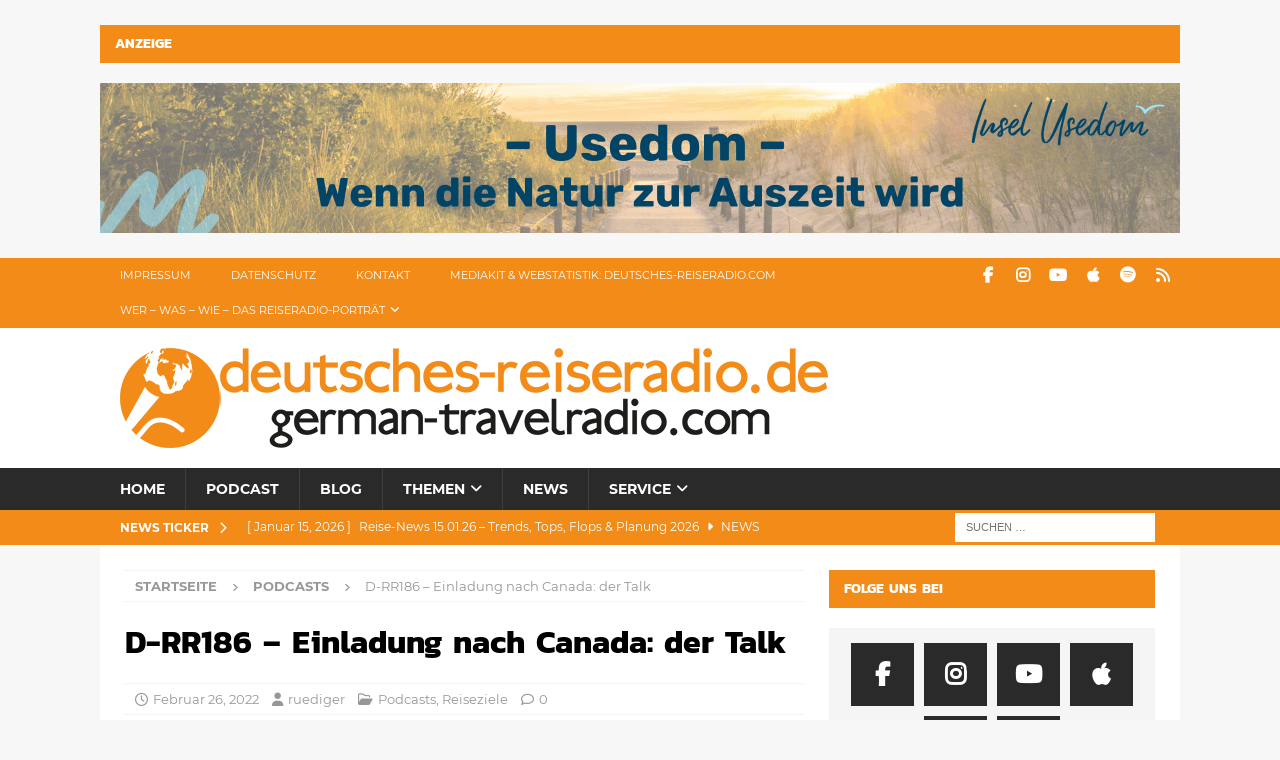

--- FILE ---
content_type: text/html; charset=UTF-8
request_url: https://deutsches-reiseradio.com/d-rr186-einladung-nach-canada-der-talk/
body_size: 21816
content:
<!DOCTYPE html><html class="no-js mh-one-sb" dir="ltr" lang="de" prefix="og: https://ogp.me/ns#"><head><meta charset="UTF-8"><meta name="viewport" content="width=device-width, initial-scale=1.0"><link rel="profile" href="http://gmpg.org/xfn/11" /><link rel="pingback" href="https://deutsches-reiseradio.com/xmlrpc.php" /><link media="all" href="https://deutsches-reiseradio.com/wp-content/cache/autoptimize/css/autoptimize_5d622818d525ac491e8600a8ee159008.css" rel="stylesheet"><link media="screen" href="https://deutsches-reiseradio.com/wp-content/cache/autoptimize/css/autoptimize_00df71b5809d374b00ce03791ac8fac1.css" rel="stylesheet"><title>D-RR186 – Einladung nach Canada: der Talk</title><style>img:is([sizes="auto" i], [sizes^="auto," i]) { contain-intrinsic-size: 3000px 1500px }</style><meta name="description" content="Canada ist wieder geöffnet. Reiseradio-Talk mit Herbert Bopp, ARD-Korrespondent i.R. über sein Land, die Covid-Zeit und besuchenswerte Schönheiten." /><meta name="robots" content="max-image-preview:large" /><meta name="author" content="ruediger"/><link rel="canonical" href="https://deutsches-reiseradio.com/d-rr186-einladung-nach-canada-der-talk/" /><meta name="generator" content="All in One SEO (AIOSEO) 4.9.3" /><meta property="og:locale" content="de_DE" /><meta property="og:site_name" content="Deutsches Reiseradio (German Travelradio)" /><meta property="og:type" content="article" /><meta property="og:title" content="D-RR186 – Einladung nach Canada: der Talk" /><meta property="og:description" content="Canada ist wieder geöffnet. Reiseradio-Talk mit Herbert Bopp, ARD-Korrespondent i.R. über sein Land, die Covid-Zeit und besuchenswerte Schönheiten." /><meta property="og:url" content="https://deutsches-reiseradio.com/d-rr186-einladung-nach-canada-der-talk/" /><meta property="og:image" content="https://deutsches-reiseradio.com/wp-content/uploads/2022/02/Montreal-01.jpg" /><meta property="og:image:secure_url" content="https://deutsches-reiseradio.com/wp-content/uploads/2022/02/Montreal-01.jpg" /><meta property="og:image:width" content="1024" /><meta property="og:image:height" content="575" /><meta property="article:tag" content="podcasts" /><meta property="article:tag" content="reiseziele" /><meta property="article:tag" content="canada" /><meta property="article:tag" content="corona-krise" /><meta property="article:tag" content="feature" /><meta property="article:tag" content="herbert bopp" /><meta property="article:tag" content="montreal" /><meta property="article:tag" content="topstory" /><meta property="article:published_time" content="2022-02-26T18:33:59+00:00" /><meta property="article:modified_time" content="2022-02-26T18:36:51+00:00" /><meta property="article:publisher" content="http://www.facebook.com/deutsches.reiseradio1" /><meta property="article:author" content="https://www.facebook.com/rudiger.edelmann.1" /><meta name="twitter:card" content="summary_large_image" /><meta name="twitter:site" content="@RudigerEdelmann" /><meta name="twitter:title" content="D-RR186 – Einladung nach Canada: der Talk" /><meta name="twitter:description" content="Canada ist wieder geöffnet. Reiseradio-Talk mit Herbert Bopp, ARD-Korrespondent i.R. über sein Land, die Covid-Zeit und besuchenswerte Schönheiten." /><meta name="twitter:creator" content="@RudigerEdelmann" /><meta name="twitter:image" content="https://deutsches-reiseradio.com/wp-content/uploads/2022/02/Montreal-01.jpg" /> <script type="application/ld+json" class="aioseo-schema">{"@context":"https:\/\/schema.org","@graph":[{"@type":"Article","@id":"https:\/\/deutsches-reiseradio.com\/d-rr186-einladung-nach-canada-der-talk\/#article","name":"D-RR186 \u2013 Einladung nach Canada: der Talk","headline":"D-RR186 \u2013 Einladung nach Canada: der Talk","author":{"@id":"https:\/\/deutsches-reiseradio.com\/author\/ruedi\/#author"},"publisher":{"@id":"https:\/\/deutsches-reiseradio.com\/#organization"},"image":{"@type":"ImageObject","url":"https:\/\/deutsches-reiseradio.com\/wp-content\/uploads\/2022\/02\/Montreal-01.jpg","width":1024,"height":575,"caption":"Montreal - Foto: Herbert Bopp"},"datePublished":"2022-02-26T19:33:59+01:00","dateModified":"2022-02-26T19:36:51+01:00","inLanguage":"de-DE","mainEntityOfPage":{"@id":"https:\/\/deutsches-reiseradio.com\/d-rr186-einladung-nach-canada-der-talk\/#webpage"},"isPartOf":{"@id":"https:\/\/deutsches-reiseradio.com\/d-rr186-einladung-nach-canada-der-talk\/#webpage"},"articleSection":"Podcasts, Reiseziele, Canada, Corona-Krise, feature, Herbert Bopp, Montreal, topstory"},{"@type":"BreadcrumbList","@id":"https:\/\/deutsches-reiseradio.com\/d-rr186-einladung-nach-canada-der-talk\/#breadcrumblist","itemListElement":[{"@type":"ListItem","@id":"https:\/\/deutsches-reiseradio.com#listItem","position":1,"name":"Home","item":"https:\/\/deutsches-reiseradio.com","nextItem":{"@type":"ListItem","@id":"https:\/\/deutsches-reiseradio.com\/category\/podcasts\/#listItem","name":"Podcasts"}},{"@type":"ListItem","@id":"https:\/\/deutsches-reiseradio.com\/category\/podcasts\/#listItem","position":2,"name":"Podcasts","item":"https:\/\/deutsches-reiseradio.com\/category\/podcasts\/","nextItem":{"@type":"ListItem","@id":"https:\/\/deutsches-reiseradio.com\/d-rr186-einladung-nach-canada-der-talk\/#listItem","name":"D-RR186 \u2013 Einladung nach Canada: der Talk"},"previousItem":{"@type":"ListItem","@id":"https:\/\/deutsches-reiseradio.com#listItem","name":"Home"}},{"@type":"ListItem","@id":"https:\/\/deutsches-reiseradio.com\/d-rr186-einladung-nach-canada-der-talk\/#listItem","position":3,"name":"D-RR186 \u2013 Einladung nach Canada: der Talk","previousItem":{"@type":"ListItem","@id":"https:\/\/deutsches-reiseradio.com\/category\/podcasts\/#listItem","name":"Podcasts"}}]},{"@type":"Organization","@id":"https:\/\/deutsches-reiseradio.com\/#organization","name":"Deutsches-Reiseradio.com","description":"powered by ttb-media TON-TEXT-BILD","url":"https:\/\/deutsches-reiseradio.com\/","logo":{"@type":"ImageObject","url":"https:\/\/deutsches-reiseradio.com\/wp-content\/uploads\/2017\/04\/cropped-logo-deutsches-reiseradio.png","@id":"https:\/\/deutsches-reiseradio.com\/d-rr186-einladung-nach-canada-der-talk\/#organizationLogo","width":708,"height":100},"image":{"@id":"https:\/\/deutsches-reiseradio.com\/d-rr186-einladung-nach-canada-der-talk\/#organizationLogo"},"sameAs":["http:\/\/www.facebook.com\/deutsches.reiseradio1","http:\/\/twitter.com\/RudigerEdelmann"]},{"@type":"Person","@id":"https:\/\/deutsches-reiseradio.com\/author\/ruedi\/#author","url":"https:\/\/deutsches-reiseradio.com\/author\/ruedi\/","name":"ruediger","sameAs":["https:\/\/www.facebook.com\/rudiger.edelmann.1","https:\/\/twitter.com\/RudigerEdelmann"]},{"@type":"WebPage","@id":"https:\/\/deutsches-reiseradio.com\/d-rr186-einladung-nach-canada-der-talk\/#webpage","url":"https:\/\/deutsches-reiseradio.com\/d-rr186-einladung-nach-canada-der-talk\/","name":"D-RR186 \u2013 Einladung nach Canada: der Talk","description":"Canada ist wieder ge\u00f6ffnet. Reiseradio-Talk mit Herbert Bopp, ARD-Korrespondent i.R. \u00fcber sein Land, die Covid-Zeit und besuchenswerte Sch\u00f6nheiten.","inLanguage":"de-DE","isPartOf":{"@id":"https:\/\/deutsches-reiseradio.com\/#website"},"breadcrumb":{"@id":"https:\/\/deutsches-reiseradio.com\/d-rr186-einladung-nach-canada-der-talk\/#breadcrumblist"},"author":{"@id":"https:\/\/deutsches-reiseradio.com\/author\/ruedi\/#author"},"creator":{"@id":"https:\/\/deutsches-reiseradio.com\/author\/ruedi\/#author"},"image":{"@type":"ImageObject","url":"https:\/\/deutsches-reiseradio.com\/wp-content\/uploads\/2022\/02\/Montreal-01.jpg","@id":"https:\/\/deutsches-reiseradio.com\/d-rr186-einladung-nach-canada-der-talk\/#mainImage","width":1024,"height":575,"caption":"Montreal - Foto: Herbert Bopp"},"primaryImageOfPage":{"@id":"https:\/\/deutsches-reiseradio.com\/d-rr186-einladung-nach-canada-der-talk\/#mainImage"},"datePublished":"2022-02-26T19:33:59+01:00","dateModified":"2022-02-26T19:36:51+01:00"},{"@type":"WebSite","@id":"https:\/\/deutsches-reiseradio.com\/#website","url":"https:\/\/deutsches-reiseradio.com\/","name":"Deutsches Reiseradio (German Travelradio)","description":"powered by ttb-media TON-TEXT-BILD","inLanguage":"de-DE","publisher":{"@id":"https:\/\/deutsches-reiseradio.com\/#organization"}}]}</script> <style type="text/css">.widget-row:after,.widget-row .wrap:after{clear:both;content:"";display:table;}.widget-row .full-width{float:left;width:100%;}</style><script type="text/javascript">window._wpemojiSettings = {"baseUrl":"https:\/\/deutsches-reiseradio.com\/wp-content\/plugins\/compressed-emoji\/images\/png\/","ext":".png","svgUrl":"https:\/\/deutsches-reiseradio.com\/wp-content\/plugins\/compressed-emoji\/images\/svg\/","svgExt":".svg","source":{"concatemoji":"https:\/\/deutsches-reiseradio.com\/wp-includes\/js\/wp-emoji-release.min.js?ver=6.8.3"}};
/*! This file is auto-generated */
!function(s,n){var o,i,e;function c(e){try{var t={supportTests:e,timestamp:(new Date).valueOf()};sessionStorage.setItem(o,JSON.stringify(t))}catch(e){}}function p(e,t,n){e.clearRect(0,0,e.canvas.width,e.canvas.height),e.fillText(t,0,0);var t=new Uint32Array(e.getImageData(0,0,e.canvas.width,e.canvas.height).data),a=(e.clearRect(0,0,e.canvas.width,e.canvas.height),e.fillText(n,0,0),new Uint32Array(e.getImageData(0,0,e.canvas.width,e.canvas.height).data));return t.every(function(e,t){return e===a[t]})}function u(e,t){e.clearRect(0,0,e.canvas.width,e.canvas.height),e.fillText(t,0,0);for(var n=e.getImageData(16,16,1,1),a=0;a<n.data.length;a++)if(0!==n.data[a])return!1;return!0}function f(e,t,n,a){switch(t){case"flag":return n(e,"\ud83c\udff3\ufe0f\u200d\u26a7\ufe0f","\ud83c\udff3\ufe0f\u200b\u26a7\ufe0f")?!1:!n(e,"\ud83c\udde8\ud83c\uddf6","\ud83c\udde8\u200b\ud83c\uddf6")&&!n(e,"\ud83c\udff4\udb40\udc67\udb40\udc62\udb40\udc65\udb40\udc6e\udb40\udc67\udb40\udc7f","\ud83c\udff4\u200b\udb40\udc67\u200b\udb40\udc62\u200b\udb40\udc65\u200b\udb40\udc6e\u200b\udb40\udc67\u200b\udb40\udc7f");case"emoji":return!a(e,"\ud83e\udedf")}return!1}function g(e,t,n,a){var r="undefined"!=typeof WorkerGlobalScope&&self instanceof WorkerGlobalScope?new OffscreenCanvas(300,150):s.createElement("canvas"),o=r.getContext("2d",{willReadFrequently:!0}),i=(o.textBaseline="top",o.font="600 32px Arial",{});return e.forEach(function(e){i[e]=t(o,e,n,a)}),i}function t(e){var t=s.createElement("script");t.src=e,t.defer=!0,s.head.appendChild(t)}"undefined"!=typeof Promise&&(o="wpEmojiSettingsSupports",i=["flag","emoji"],n.supports={everything:!0,everythingExceptFlag:!0},e=new Promise(function(e){s.addEventListener("DOMContentLoaded",e,{once:!0})}),new Promise(function(t){var n=function(){try{var e=JSON.parse(sessionStorage.getItem(o));if("object"==typeof e&&"number"==typeof e.timestamp&&(new Date).valueOf()<e.timestamp+604800&&"object"==typeof e.supportTests)return e.supportTests}catch(e){}return null}();if(!n){if("undefined"!=typeof Worker&&"undefined"!=typeof OffscreenCanvas&&"undefined"!=typeof URL&&URL.createObjectURL&&"undefined"!=typeof Blob)try{var e="postMessage("+g.toString()+"("+[JSON.stringify(i),f.toString(),p.toString(),u.toString()].join(",")+"));",a=new Blob([e],{type:"text/javascript"}),r=new Worker(URL.createObjectURL(a),{name:"wpTestEmojiSupports"});return void(r.onmessage=function(e){c(n=e.data),r.terminate(),t(n)})}catch(e){}c(n=g(i,f,p,u))}t(n)}).then(function(e){for(var t in e)n.supports[t]=e[t],n.supports.everything=n.supports.everything&&n.supports[t],"flag"!==t&&(n.supports.everythingExceptFlag=n.supports.everythingExceptFlag&&n.supports[t]);n.supports.everythingExceptFlag=n.supports.everythingExceptFlag&&!n.supports.flag,n.DOMReady=!1,n.readyCallback=function(){n.DOMReady=!0}}).then(function(){return e}).then(function(){var e;n.supports.everything||(n.readyCallback(),(e=n.source||{}).concatemoji?t(e.concatemoji):e.wpemoji&&e.twemoji&&(t(e.twemoji),t(e.wpemoji)))}))}((window,document),window._wpemojiSettings);</script> <style id='wp-emoji-styles-inline-css' type='text/css'>img.wp-smiley, img.emoji {
		display: inline !important;
		border: none !important;
		box-shadow: none !important;
		height: 1em !important;
		width: 1em !important;
		margin: 0 0.07em !important;
		vertical-align: -0.1em !important;
		background: none !important;
		padding: 0 !important;
	}</style><style id='classic-theme-styles-inline-css' type='text/css'>/*! This file is auto-generated */
.wp-block-button__link{color:#fff;background-color:#32373c;border-radius:9999px;box-shadow:none;text-decoration:none;padding:calc(.667em + 2px) calc(1.333em + 2px);font-size:1.125em}.wp-block-file__button{background:#32373c;color:#fff;text-decoration:none}</style><style id='powerpress-player-block-style-inline-css' type='text/css'></style><style id='wpgdprc-front-css-inline-css' type='text/css'>:root{--wp-gdpr--bar--background-color: #000000;--wp-gdpr--bar--color: #ffffff;--wp-gdpr--button--background-color: #000000;--wp-gdpr--button--background-color--darken: #000000;--wp-gdpr--button--color: #ffffff;}</style> <script type="text/javascript" src="https://deutsches-reiseradio.com/wp-includes/js/jquery/jquery.min.js?ver=3.7.1" id="jquery-core-js"></script> <script type="text/javascript" src="https://deutsches-reiseradio.com/wp-includes/js/jquery/jquery-migrate.min.js?ver=3.4.1" id="jquery-migrate-js"></script> <script type="text/javascript" id="mh-scripts-js-extra">var mh_magazine = {"text":{"toggle_menu":"Toggle Menu"}};</script> <script type="text/javascript" src="https://deutsches-reiseradio.com/wp-content/cache/autoptimize/js/autoptimize_single_66f6ab3adf9db5b11010ea534cca9c9e.js?ver=4.1.3" id="mh-scripts-js"></script> <script type="text/javascript" id="wpgdprc-front-js-js-extra">var wpgdprcFront = {"ajaxUrl":"https:\/\/deutsches-reiseradio.com\/wp-admin\/admin-ajax.php","ajaxNonce":"7503c2d885","ajaxArg":"security","pluginPrefix":"wpgdprc","blogId":"1","isMultiSite":"","locale":"de_DE","showSignUpModal":"","showFormModal":"","cookieName":"wpgdprc-consent","consentVersion":"","path":"\/","prefix":"wpgdprc"};</script> <script type="text/javascript" src="https://deutsches-reiseradio.com/wp-content/plugins/wp-gdpr-compliance/Assets/js/front.min.js?ver=1706975477" id="wpgdprc-front-js-js"></script> <link rel="https://api.w.org/" href="https://deutsches-reiseradio.com/wp-json/" /><link rel="alternate" title="JSON" type="application/json" href="https://deutsches-reiseradio.com/wp-json/wp/v2/posts/11423" /><link rel="EditURI" type="application/rsd+xml" title="RSD" href="https://deutsches-reiseradio.com/xmlrpc.php?rsd" /><meta name="generator" content="WordPress 6.8.3" /><link rel='shortlink' href='https://deutsches-reiseradio.com/?p=11423' /><link rel="alternate" title="oEmbed (JSON)" type="application/json+oembed" href="https://deutsches-reiseradio.com/wp-json/oembed/1.0/embed?url=https%3A%2F%2Fdeutsches-reiseradio.com%2Fd-rr186-einladung-nach-canada-der-talk%2F" /><link rel="alternate" title="oEmbed (XML)" type="text/xml+oembed" href="https://deutsches-reiseradio.com/wp-json/oembed/1.0/embed?url=https%3A%2F%2Fdeutsches-reiseradio.com%2Fd-rr186-einladung-nach-canada-der-talk%2F&#038;format=xml" /> <script type="text/javascript">function powerpress_pinw(pinw_url){window.open(pinw_url, 'PowerPressPlayer','toolbar=0,status=0,resizable=1,width=460,height=320');	return false;}
                //-->

                // tabnab protection
                window.addEventListener('load', function () {
                    // make all links have rel="noopener noreferrer"
                    document.querySelectorAll('a[target="_blank"]').forEach(link => {
                        link.setAttribute('rel', 'noopener noreferrer');
                    });
                });</script> <style type="text/css">.mh-widget-layout4 .mh-widget-title { background: #f28b17; background: rgba(242, 139, 23, 0.6); }
.mh-preheader, .mh-wide-layout .mh-subheader, .mh-ticker-title, .mh-main-nav li:hover, .mh-footer-nav, .slicknav_menu, .slicknav_btn, .slicknav_nav .slicknav_item:hover, .slicknav_nav a:hover, .mh-back-to-top, .mh-subheading, .entry-tags .fa, .entry-tags li:hover, .mh-widget-layout2 .mh-widget-title, .mh-widget-layout4 .mh-widget-title-inner, .mh-widget-layout4 .mh-footer-widget-title, .mh-widget-layout5 .mh-widget-title-inner, .mh-widget-layout6 .mh-widget-title, #mh-mobile .flex-control-paging li a.flex-active, .mh-image-caption, .mh-carousel-layout1 .mh-carousel-caption, .mh-tab-button.active, .mh-tab-button.active:hover, .mh-footer-widget .mh-tab-button.active, .mh-social-widget li:hover a, .mh-footer-widget .mh-social-widget li a, .mh-footer-widget .mh-author-bio-widget, .tagcloud a:hover, .mh-widget .tagcloud a:hover, .mh-footer-widget .tagcloud a:hover, .mh-posts-stacked-item .mh-meta, .page-numbers:hover, .mh-loop-pagination .current, .mh-comments-pagination .current, .pagelink, a:hover .pagelink, input[type=submit], #infinite-handle span { background: #f28b17; }
.mh-main-nav-wrap .slicknav_nav ul, blockquote, .mh-widget-layout1 .mh-widget-title, .mh-widget-layout3 .mh-widget-title, .mh-widget-layout5 .mh-widget-title, .mh-widget-layout8 .mh-widget-title:after, #mh-mobile .mh-slider-caption, .mh-carousel-layout1, .mh-spotlight-widget, .mh-author-bio-widget, .mh-author-bio-title, .mh-author-bio-image-frame, .mh-video-widget, .mh-tab-buttons, textarea:hover, input[type=text]:hover, input[type=email]:hover, input[type=tel]:hover, input[type=url]:hover { border-color: #f28b17; }
.mh-header-tagline, .mh-dropcap, .mh-carousel-layout1 .flex-direction-nav a, .mh-carousel-layout2 .mh-carousel-caption, .mh-posts-digest-small-category, .mh-posts-lineup-more, .bypostauthor .fn:after, .mh-comment-list .comment-reply-link:before, #respond #cancel-comment-reply-link:before { color: #f28b17; }
.entry-content a { color: #f28b17; }
a:hover, .entry-content a:hover, #respond a:hover, #respond #cancel-comment-reply-link:hover, #respond .logged-in-as a:hover, .mh-comment-list .comment-meta a:hover, .mh-ping-list .mh-ping-item a:hover, .mh-meta a:hover, .mh-breadcrumb a:hover, .mh-tabbed-widget a:hover { color: #f28b17; }</style><!--[if lt IE 9]> <script src="https://deutsches-reiseradio.com/wp-content/themes/mh-magazine/js/css3-mediaqueries.js"></script> <![endif]--><style type="text/css">h1, h2, h3, h4, h5, h6, .mh-custom-posts-small-title { font-family: "Kanit", sans-serif; }
body { font-family: "Montserrat", sans-serif; }</style><link rel="icon" href="https://deutsches-reiseradio.com/wp-content/uploads/2017/04/cropped-Weltkugel-760-760px-400x400.png" sizes="32x32" /><link rel="icon" href="https://deutsches-reiseradio.com/wp-content/uploads/2017/04/cropped-Weltkugel-760-760px-400x400.png" sizes="192x192" /><link rel="apple-touch-icon" href="https://deutsches-reiseradio.com/wp-content/uploads/2017/04/cropped-Weltkugel-760-760px-400x400.png" /><meta name="msapplication-TileImage" content="https://deutsches-reiseradio.com/wp-content/uploads/2017/04/cropped-Weltkugel-760-760px-400x400.png" /></head><body id="mh-mobile" class="wp-singular post-template-default single single-post postid-11423 single-format-standard wp-custom-logo wp-theme-mh-magazine wp-child-theme-mh-magazine-child mh-wide-layout mh-right-sb mh-loop-layout2 mh-widget-layout2" itemscope="itemscope" itemtype="https://schema.org/WebPage"><aside class="mh-container mh-header-widget-1"><div id="media_image-6" class="mh-widget mh-header-1 widget_media_image"><h4 class="mh-widget-title"><span class="mh-widget-title-inner">Anzeige</span></h4><a href="https://usedom.de/"><img width="1080" height="150" src="https://deutsches-reiseradio.com/wp-content/uploads/2025/11/cropped-Banner-Deutsches-Reiseradio.png" class="image wp-image-17574  attachment-full size-full" alt="" style="max-width: 100%; height: auto;" decoding="async" fetchpriority="high" srcset="https://deutsches-reiseradio.com/wp-content/uploads/2025/11/cropped-Banner-Deutsches-Reiseradio.png 1080w, https://deutsches-reiseradio.com/wp-content/uploads/2025/11/cropped-Banner-Deutsches-Reiseradio-800x111.png 800w, https://deutsches-reiseradio.com/wp-content/uploads/2025/11/cropped-Banner-Deutsches-Reiseradio-768x107.png 768w" sizes="(max-width: 1080px) 100vw, 1080px" /></a></div></aside><div class="mh-header-nav-mobile clearfix"></div><div class="mh-preheader"><div class="mh-container mh-container-inner mh-row clearfix"><div class="mh-header-bar-content mh-header-bar-top-left mh-col-2-3 clearfix"><nav class="mh-navigation mh-header-nav mh-header-nav-top clearfix" itemscope="itemscope" itemtype="https://schema.org/SiteNavigationElement"><div class="menu-header-top-container"><ul id="menu-header-top" class="menu"><li id="menu-item-3059" class="menu-item menu-item-type-post_type menu-item-object-page menu-item-3059"><a href="https://deutsches-reiseradio.com/impressum/">Impressum</a></li><li id="menu-item-3060" class="menu-item menu-item-type-post_type menu-item-object-page menu-item-privacy-policy menu-item-3060"><a rel="privacy-policy" href="https://deutsches-reiseradio.com/datenschutz/">Datenschutz</a></li><li id="menu-item-3061" class="menu-item menu-item-type-post_type menu-item-object-page menu-item-3061"><a href="https://deutsches-reiseradio.com/kontakt/">Kontakt</a></li><li id="menu-item-3062" class="menu-item menu-item-type-post_type menu-item-object-page menu-item-3062"><a href="https://deutsches-reiseradio.com/mediadaten-circulation/">Mediakit &#038; Webstatistik: deutsches-reiseradio.com</a></li><li id="menu-item-3065" class="menu-item menu-item-type-post_type menu-item-object-page menu-item-has-children menu-item-3065"><a href="https://deutsches-reiseradio.com/ttb-wer-wir-sind-und-was-wir-tun/">Wer &#8211; Was &#8211; Wie &#8211; Das Reiseradio-Porträt</a><ul class="sub-menu"><li id="menu-item-3066" class="menu-item menu-item-type-post_type menu-item-object-page menu-item-3066"><a href="https://deutsches-reiseradio.com/ttb-wer-wir-sind-und-was-wir-tun/ttb-media-who-we-are-and-what-we-do/">who we are and what we do</a></li></ul></li></ul></div></nav></div><div class="mh-header-bar-content mh-header-bar-top-right mh-col-1-3 clearfix"><nav class="mh-social-icons mh-social-nav mh-social-nav-top clearfix" itemscope="itemscope" itemtype="https://schema.org/SiteNavigationElement"><div class="menu-social-media-container"><ul id="menu-social-media" class="menu"><li id="menu-item-3078" class="menu-item menu-item-type-custom menu-item-object-custom menu-item-3078"><a target="_blank" href="http://www.facebook.com/deutsches.reiseradio1"><i class="fa fa-mh-social"></i><span class="screen-reader-text">Facebook</span></a></li><li id="menu-item-6456" class="menu-item menu-item-type-custom menu-item-object-custom menu-item-6456"><a href="https://www.instagram.com/deutschesreiseradio/"><i class="fa fa-mh-social"></i><span class="screen-reader-text">Instagram</span></a></li><li id="menu-item-3147" class="menu-item menu-item-type-custom menu-item-object-custom menu-item-3147"><a target="_blank" href="https://www.youtube.com/channel/UCL5MBi6NPJ0bgCrVXiJk-cQ"><i class="fa fa-mh-social"></i><span class="screen-reader-text">Youtube</span></a></li><li id="menu-item-5134" class="menu-item menu-item-type-custom menu-item-object-custom menu-item-5134"><a target="_blank" href="http://itunes.apple.com/de/podcast/deutsches-reiseradio/id1228176487"><i class="fa fa-mh-social"></i><span class="screen-reader-text">iTunes</span></a></li><li id="menu-item-7231" class="menu-item menu-item-type-custom menu-item-object-custom menu-item-7231"><a href="https://open.spotify.com/show/2u20qp2lmCZl5aOfk1OvXr"><i class="fa fa-mh-social"></i><span class="screen-reader-text">Spotify</span></a></li><li id="menu-item-3080" class="menu-item menu-item-type-custom menu-item-object-custom menu-item-3080"><a target="_blank" href="/feed"><i class="fa fa-mh-social"></i><span class="screen-reader-text">RSS</span></a></li></ul></div></nav></div></div></div><header class="mh-header" itemscope="itemscope" itemtype="https://schema.org/WPHeader"><div class="mh-container mh-container-inner clearfix"><div class="mh-custom-header clearfix"><div class="mh-header-columns mh-row clearfix"><div class="mh-col-1-1 mh-site-identity"><div class="mh-site-logo" role="banner" itemscope="itemscope" itemtype="https://schema.org/Brand"> <a href="https://deutsches-reiseradio.com/" class="custom-logo-link" rel="home"><img width="708" height="100" src="https://deutsches-reiseradio.com/wp-content/uploads/2017/04/cropped-logo-deutsches-reiseradio.png" class="custom-logo" alt="Deutsches Reiseradio (German Travelradio)" decoding="async" /></a></div></div></div></div></div><div class="mh-main-nav-wrap"><nav class="mh-navigation mh-main-nav mh-container mh-container-inner clearfix" itemscope="itemscope" itemtype="https://schema.org/SiteNavigationElement"><div class="menu-headermenue-container"><ul id="menu-headermenue" class="menu"><li id="menu-item-3067" class="menu-item menu-item-type-post_type menu-item-object-page menu-item-home menu-item-3067"><a href="https://deutsches-reiseradio.com/">Home</a></li><li id="menu-item-3077" class="menu-item menu-item-type-taxonomy menu-item-object-category current-post-ancestor current-menu-parent current-post-parent menu-item-3077"><a href="https://deutsches-reiseradio.com/category/podcasts/">Podcast</a></li><li id="menu-item-3068" class="menu-item menu-item-type-post_type menu-item-object-page current_page_parent menu-item-3068"><a href="https://deutsches-reiseradio.com/blog/">Blog</a></li><li id="menu-item-3069" class="menu-item menu-item-type-taxonomy menu-item-object-category current-post-ancestor current-menu-parent current-post-parent menu-item-has-children menu-item-3069"><a href="https://deutsches-reiseradio.com/category/reiseziele/">Themen</a><ul class="sub-menu"><li id="menu-item-3070" class="menu-item menu-item-type-taxonomy menu-item-object-category menu-item-3070"><a href="https://deutsches-reiseradio.com/category/reiseziele/deutschland/">Deutschland</a></li><li id="menu-item-3071" class="menu-item menu-item-type-taxonomy menu-item-object-category menu-item-3071"><a href="https://deutsches-reiseradio.com/category/reiseziele/europa/">Europa</a></li><li id="menu-item-3072" class="menu-item menu-item-type-taxonomy menu-item-object-category menu-item-3072"><a href="https://deutsches-reiseradio.com/category/reiseziele/usa/">USA</a></li><li id="menu-item-3074" class="menu-item menu-item-type-taxonomy menu-item-object-category menu-item-3074"><a href="https://deutsches-reiseradio.com/category/fliegen/">Fliegen</a></li></ul></li><li id="menu-item-3076" class="menu-item menu-item-type-taxonomy menu-item-object-category menu-item-3076"><a href="https://deutsches-reiseradio.com/category/news/">News</a></li><li id="menu-item-7704" class="menu-item menu-item-type-taxonomy menu-item-object-category menu-item-has-children menu-item-7704"><a href="https://deutsches-reiseradio.com/category/service/">Service</a><ul class="sub-menu"><li id="menu-item-7705" class="menu-item menu-item-type-taxonomy menu-item-object-category menu-item-7705"><a href="https://deutsches-reiseradio.com/category/service/checks-tipps/">Checks &#038; Tipps</a></li><li id="menu-item-7706" class="menu-item menu-item-type-taxonomy menu-item-object-category menu-item-7706"><a href="https://deutsches-reiseradio.com/category/service/hintergrund/">Hintergrund</a></li><li id="menu-item-7707" class="menu-item menu-item-type-taxonomy menu-item-object-category menu-item-7707"><a href="https://deutsches-reiseradio.com/category/service/nachhaltigkeit/">Nachhaltigkeit</a></li></ul></li></ul></div></nav></div></header><div class="mh-subheader"><div class="mh-container mh-container-inner mh-row clearfix"><div class="mh-header-bar-content mh-header-bar-bottom-left mh-col-2-3 clearfix"><div class="mh-header-ticker mh-header-ticker-bottom"><div class="mh-ticker-bottom"><div class="mh-ticker-title mh-ticker-title-bottom"> News Ticker<i class="fa fa-chevron-right"></i></div><div class="mh-ticker-content mh-ticker-content-bottom"><ul id="mh-ticker-loop-bottom"><li class="mh-ticker-item mh-ticker-item-bottom"> <a href="https://deutsches-reiseradio.com/reise-news-15-01-26-trends-tops-flops-planung-2026/" title="Reise-News 15.01.26 – Trends, Tops, Flops &#038; Planung 2026"> <span class="mh-ticker-item-date mh-ticker-item-date-bottom"> [ Januar 15, 2026 ] </span> <span class="mh-ticker-item-title mh-ticker-item-title-bottom"> Reise-News 15.01.26 – Trends, Tops, Flops &#038; Planung 2026 </span> <span class="mh-ticker-item-cat mh-ticker-item-cat-bottom"> <i class="fa fa-caret-right"></i> News </span> </a></li><li class="mh-ticker-item mh-ticker-item-bottom"> <a href="https://deutsches-reiseradio.com/reise-news-13-01-26-reisezukunft-camping-messehits/" title="Reise-News 13.01.26 – Reisezukunft, Camping- &#038; Messehits"> <span class="mh-ticker-item-date mh-ticker-item-date-bottom"> [ Januar 13, 2026 ] </span> <span class="mh-ticker-item-title mh-ticker-item-title-bottom"> Reise-News 13.01.26 – Reisezukunft, Camping- &#038; Messehits </span> <span class="mh-ticker-item-cat mh-ticker-item-cat-bottom"> <i class="fa fa-caret-right"></i> News </span> </a></li><li class="mh-ticker-item mh-ticker-item-bottom"> <a href="https://deutsches-reiseradio.com/reise-news-08-01-26-happy-jahr-medien-bahn-rodel/" title="Reise-News 08.01.26 – Happy: Jahr, Medien, Bahn, Rodel?"> <span class="mh-ticker-item-date mh-ticker-item-date-bottom"> [ Januar 8, 2026 ] </span> <span class="mh-ticker-item-title mh-ticker-item-title-bottom"> Reise-News 08.01.26 – Happy: Jahr, Medien, Bahn, Rodel? </span> <span class="mh-ticker-item-cat mh-ticker-item-cat-bottom"> <i class="fa fa-caret-right"></i> News </span> </a></li><li class="mh-ticker-item mh-ticker-item-bottom"> <a href="https://deutsches-reiseradio.com/d-rr-news-18-12-25-santa-wasser-eis-schnee-hoffnung/" title="D-RR News 18.12.25 – Santa, Wasser, Eis, Schnee &#038; Hoffnung"> <span class="mh-ticker-item-date mh-ticker-item-date-bottom"> [ Dezember 18, 2025 ] </span> <span class="mh-ticker-item-title mh-ticker-item-title-bottom"> D-RR News 18.12.25 – Santa, Wasser, Eis, Schnee &#038; Hoffnung </span> <span class="mh-ticker-item-cat mh-ticker-item-cat-bottom"> <i class="fa fa-caret-right"></i> News </span> </a></li><li class="mh-ticker-item mh-ticker-item-bottom"> <a href="https://deutsches-reiseradio.com/d-rr-news-16-12-25-absicht-aussicht-hoffnung-freude/" title="D-RR News 16.12.25 – Absicht, Aussicht, Hoffnung &#038; Freude"> <span class="mh-ticker-item-date mh-ticker-item-date-bottom"> [ Dezember 16, 2025 ] </span> <span class="mh-ticker-item-title mh-ticker-item-title-bottom"> D-RR News 16.12.25 – Absicht, Aussicht, Hoffnung &#038; Freude </span> <span class="mh-ticker-item-cat mh-ticker-item-cat-bottom"> <i class="fa fa-caret-right"></i> News </span> </a></li></ul></div></div></div></div><div class="mh-header-bar-content mh-header-bar-bottom-right mh-col-1-3 clearfix"><aside class="mh-header-search mh-header-search-bottom"><form role="search" method="get" class="search-form" action="https://deutsches-reiseradio.com/"> <label> <span class="screen-reader-text">Suche nach:</span> <input type="search" class="search-field" placeholder="Suchen …" value="" name="s" /> </label> <input type="submit" class="search-submit" value="Suchen" /></form></aside></div></div></div><div class="mh-container mh-container-outer"><div class="mh-wrapper clearfix"><div class="mh-main clearfix"><div id="main-content" class="mh-content" role="main" itemprop="mainContentOfPage"><nav class="mh-breadcrumb" itemscope itemtype="https://schema.org/BreadcrumbList"><span itemprop="itemListElement" itemscope itemtype="https://schema.org/ListItem"><a href="https://deutsches-reiseradio.com" title="Startseite" itemprop="item"><span itemprop="name">Startseite</span></a><meta itemprop="position" content="1" /></span><span class="mh-breadcrumb-delimiter"><i class="fa fa-angle-right"></i></span><span itemprop="itemListElement" itemscope itemtype="https://schema.org/ListItem"><a href="https://deutsches-reiseradio.com/category/podcasts/" itemprop="item" title="Podcasts"><span itemprop="name">Podcasts</span></a><meta itemprop="position" content="2" /></span><span class="mh-breadcrumb-delimiter"><i class="fa fa-angle-right"></i></span>D-RR186 – Einladung nach Canada: der Talk</nav><article id="post-11423" class="post-11423 post type-post status-publish format-standard has-post-thumbnail hentry category-podcasts category-reiseziele tag-canada tag-corona-krise tag-feature tag-herbert-bopp tag-montreal tag-topstory"><header class="entry-header clearfix"><h1 class="entry-title">D-RR186 – Einladung nach Canada: der Talk</h1><div class="mh-meta entry-meta"> <span class="entry-meta-date updated"><i class="far fa-clock"></i><a href="https://deutsches-reiseradio.com/2022/02/">Februar 26, 2022</a></span> <span class="entry-meta-author author vcard"><i class="fa fa-user"></i><a class="fn" href="https://deutsches-reiseradio.com/author/ruedi/">ruediger</a></span> <span class="entry-meta-categories"><i class="far fa-folder-open"></i><a href="https://deutsches-reiseradio.com/category/podcasts/" rel="category tag">Podcasts</a>, <a href="https://deutsches-reiseradio.com/category/reiseziele/" rel="category tag">Reiseziele</a></span> <span class="entry-meta-comments"><i class="far fa-comment"></i><a href="https://deutsches-reiseradio.com/d-rr186-einladung-nach-canada-der-talk/#respond" class="mh-comment-count-link" >0</a></span></div></header><div class="entry-content clearfix"><figure class="entry-thumbnail"> <img src="https://deutsches-reiseradio.com/wp-content/uploads/2022/02/Montreal-01-678x381.jpg" alt="" title="Montreal-01" /><figcaption class="wp-caption-text">Montreal - Foto: Herbert Bopp</figcaption></figure><div itemscope itemtype="http://schema.org/AudioObject"><meta itemprop="name" content="D-RR186 – Einladung nach Canada: der Talk" /><meta itemprop="uploadDate" content="2022-02-26T19:33:59+01:00" /><meta itemprop="encodingFormat" content="audio/mpeg" /><meta itemprop="duration" content="PT44M51S" /><meta itemprop="description" content="Canada ist wieder geöffnet. Reiseradio-Talk mit Herbert Bopp, ARD-Korrespondent i.R. über sein Land, die Covid-Zeit und besuchenswerte Schönheiten." /><meta itemprop="contentUrl" content="https://media.blubrry.com/deutsches_reiseradio/deutsches-reiseradio.com/wp-content/uploads/2022/02/DRRR186_Canada-return.mp3" /><meta itemprop="contentSize" content="41.1" /><div class="powerpress_player" id="powerpress_player_7489"><!--[if lt IE 9]><script>document.createElement('audio');</script><![endif]--> <audio class="wp-audio-shortcode" id="audio-11423-1" preload="none" style="width: 100%;" controls="controls"><source type="audio/mpeg" src="https://media.blubrry.com/deutsches_reiseradio/deutsches-reiseradio.com/wp-content/uploads/2022/02/DRRR186_Canada-return.mp3?_=1" /><a href="https://media.blubrry.com/deutsches_reiseradio/deutsches-reiseradio.com/wp-content/uploads/2022/02/DRRR186_Canada-return.mp3">https://media.blubrry.com/deutsches_reiseradio/deutsches-reiseradio.com/wp-content/uploads/2022/02/DRRR186_Canada-return.mp3</a></audio></div></div><p class="powerpress_links powerpress_links_mp3" style="margin-bottom: 1px !important;">Podcast: <a href="https://media.blubrry.com/deutsches_reiseradio/deutsches-reiseradio.com/wp-content/uploads/2022/02/DRRR186_Canada-return.mp3" class="powerpress_link_pinw" target="_blank" title="Play in new window" onclick="return powerpress_pinw('https://deutsches-reiseradio.com/?powerpress_pinw=11423-podcast');" rel="nofollow">Play in new window</a> | <a href="https://media.blubrry.com/deutsches_reiseradio/deutsches-reiseradio.com/wp-content/uploads/2022/02/DRRR186_Canada-return.mp3" class="powerpress_link_d" title="Download" rel="nofollow" download="DRRR186_Canada-return.mp3">Download</a> (Duration: 44:51 &#8212; 41.1MB)</p><p class="powerpress_links powerpress_subscribe_links">Kostenlos abonnieren: <a href="https://open.spotify.com/show/2u20qp2lmCZl5aOfk1OvXr" class="powerpress_link_subscribe powerpress_link_subscribe_spotify" target="_blank" title="Subscribe on Spotify" rel="nofollow">Spotify</a> | <a href="https://music.amazon.com/podcasts/cb2032e9-0371-4be2-ac63-23f997254164" class="powerpress_link_subscribe powerpress_link_subscribe_amazon" target="_blank" title="Subscribe on Amazon Music" rel="nofollow">Amazon Music</a> | <a href="https://deutsches-reiseradio.com/feed/podcast/" class="powerpress_link_subscribe powerpress_link_subscribe_rss" target="_blank" title="Subscribe via RSS" rel="nofollow">RSS</a></p><p style="text-align: center;"><em>Aktuell wetteifern Länder, Staaten, Kontinente um die schnellste, beste und großartigste Wiederöffnung nach harten Covid-Zeiten. Wer macht die Einreise am einfachsten? Wer gibt innerhalb des Landes den größten Freiraum? – Allerdings wird gerne unter den Teppich gekehrt, wie es denn im Land selber derzeit um die Corona-Bedingungen, Inzidenzzahlen und klinischen Belastungen bestellt ist.</em></p><hr /><h2><strong>Covid, Canada, Quebec</strong></h2><figure id="attachment_11428" aria-describedby="caption-attachment-11428" style="width: 1024px" class="wp-caption aligncenter"><img decoding="async" class="size-full wp-image-11428" src="https://deutsches-reiseradio.com/wp-content/uploads/2022/02/Montreal-02.jpg" alt="" width="1024" height="478" srcset="https://deutsches-reiseradio.com/wp-content/uploads/2022/02/Montreal-02.jpg 1024w, https://deutsches-reiseradio.com/wp-content/uploads/2022/02/Montreal-02-800x373.jpg 800w, https://deutsches-reiseradio.com/wp-content/uploads/2022/02/Montreal-02-768x359.jpg 768w" sizes="(max-width: 1024px) 100vw, 1024px" /><figcaption id="caption-attachment-11428" class="wp-caption-text">Montreal &#8211; Foto: Herbert Bopp</figcaption></figure><p>Im Reiseradio Canada-Talk will ich heute mit meinem ehemaligen ARD-Kollegen und Canada-Korrespondenten <strong>Herbert Bopp</strong> genau darüber reden. Denn die Kanadier hatten es ziemlich schwer, atmen jetzt erst recht auf und freuen sich auch wieder auf Besuch aus dem Ausland. Die US-Amerikaner würden jetzt etwas von „Open for Business“ murmeln. Kanadier freuen sich insgesamt und auch für sich über wiederkehrende Freiheiten. Waren da nicht vor einigen Wochen noch LKW-Blockaden von vermeintlichen Impfgegnern mitten in der Hauptstadt Ottawa? Wie gut ist es um die neue Freiheit wirklich bestellt? Wir klären das. Das wiederum geht nicht ohne einen gewissen Rückblick, denn Kanadier wissen, im Gegensatz zu uns, was es bedeutet in einem wirklichen Lockdown zu leben und das über Monate; Ausgangssperren inklusive.</p><h2><strong>Canada-Liebe</strong></h2><figure id="attachment_11425" aria-describedby="caption-attachment-11425" style="width: 1024px" class="wp-caption aligncenter"><img decoding="async" class="size-full wp-image-11425" src="https://deutsches-reiseradio.com/wp-content/uploads/2022/02/Lac-Dufresne.jpg" alt="" width="1024" height="555" srcset="https://deutsches-reiseradio.com/wp-content/uploads/2022/02/Lac-Dufresne.jpg 1024w, https://deutsches-reiseradio.com/wp-content/uploads/2022/02/Lac-Dufresne-800x434.jpg 800w, https://deutsches-reiseradio.com/wp-content/uploads/2022/02/Lac-Dufresne-768x416.jpg 768w" sizes="(max-width: 1024px) 100vw, 1024px" /><figcaption id="caption-attachment-11425" class="wp-caption-text">Herberts Sommerparadies: Lac Dufresne, nördlich von Montreal &#8211; Foto: Herbert Bopp</figcaption></figure><p>Aber wir sprechen auch über Schönheiten und jahreszeitlich bedingte Freuden und subjektive Leiden. Herbert lebt seit rund 40 Jahren in Canada, die längste Zeit davon in der Metropole Montreal. Klar, dass wir auch über die Liebe zu „seiner“ Stadt reden. Vom Winter und Sommer in Montreal ist die Rede.</p><p>Überhaupt, der kanadische Winter, mit dem konnte sich Herbert in all den Jahren nicht wirklich anfreunden. Dafür, sagt er, sei der Sommer umso schöner: Ein Paradies. Wintersportler sehen das vermutlich anders. Die Hauptsache jedoch ist die Tatsache, dass man als Besucher jetzt wieder ins Land darf.</p><figure id="attachment_11426" aria-describedby="caption-attachment-11426" style="width: 1024px" class="wp-caption aligncenter"><img loading="lazy" decoding="async" class="size-full wp-image-11426" src="https://deutsches-reiseradio.com/wp-content/uploads/2022/02/Montreal-04-Winter.jpg" alt="" width="1024" height="605" srcset="https://deutsches-reiseradio.com/wp-content/uploads/2022/02/Montreal-04-Winter.jpg 1024w, https://deutsches-reiseradio.com/wp-content/uploads/2022/02/Montreal-04-Winter-800x473.jpg 800w, https://deutsches-reiseradio.com/wp-content/uploads/2022/02/Montreal-04-Winter-768x454.jpg 768w" sizes="auto, (max-width: 1024px) 100vw, 1024px" /><figcaption id="caption-attachment-11426" class="wp-caption-text">Minus 20 Grad sind normal. Winter in Montreal &#8211; Foto: Herbert Bopp</figcaption></figure><h2><strong>Echte Tipps…</strong></h2><p>&#8230;hat Herbert Bopp natürlich auch. Und folgerichtig haben wir darüber geredet, wie man sich dieses Riesenland als Besucher zugänglich machen kann. Interessanterweise steht sein Haupttipp in kaum einem Reiseführer. Hören lohnt also doppelt.</p><figure id="attachment_11427" aria-describedby="caption-attachment-11427" style="width: 1024px" class="wp-caption aligncenter"><img loading="lazy" decoding="async" class="size-full wp-image-11427" src="https://deutsches-reiseradio.com/wp-content/uploads/2022/02/NocaScotia-02.jpg" alt="" width="1024" height="674" srcset="https://deutsches-reiseradio.com/wp-content/uploads/2022/02/NocaScotia-02.jpg 1024w, https://deutsches-reiseradio.com/wp-content/uploads/2022/02/NocaScotia-02-800x527.jpg 800w, https://deutsches-reiseradio.com/wp-content/uploads/2022/02/NocaScotia-02-768x506.jpg 768w" sizes="auto, (max-width: 1024px) 100vw, 1024px" /><figcaption id="caption-attachment-11427" class="wp-caption-text">Herberts Reiseziel im Covid-Sommer 2021: Nova Scotia &#8211; Foto: Herbert Bopp</figcaption></figure><p>Gesprochen haben wir auch über die Unterschiede zum südlichen Nachbarn USA, über indigene Völker in Canada, über das Gesundheitssystem, über unendliche Landschaften, das Einwandererland Canada und über den Unterschied zwischen Quebec und RoC (dem Rest von Canada).</p><p>Außerdem habe ich Herbert gefragt, ob „Canadians“ im tiefsten Herzen immer noch ein Land voller Jäger, Sammler und Holzfäller sind? Auch diese Antwort gibt’s im <span style="color: #ff00ff;"><strong>Podcast</strong></span>.</p><figure id="attachment_11431" aria-describedby="caption-attachment-11431" style="width: 1024px" class="wp-caption aligncenter"><img loading="lazy" decoding="async" class="size-full wp-image-11431" src="https://deutsches-reiseradio.com/wp-content/uploads/2022/02/NovaScotia-01-1.jpg" alt="" width="1024" height="524" srcset="https://deutsches-reiseradio.com/wp-content/uploads/2022/02/NovaScotia-01-1.jpg 1024w, https://deutsches-reiseradio.com/wp-content/uploads/2022/02/NovaScotia-01-1-800x409.jpg 800w, https://deutsches-reiseradio.com/wp-content/uploads/2022/02/NovaScotia-01-1-768x393.jpg 768w" sizes="auto, (max-width: 1024px) 100vw, 1024px" /><figcaption id="caption-attachment-11431" class="wp-caption-text">Nova Scotia &#8211; Foto: Herbert Bopp</figcaption></figure><hr /><h3><strong>Mehr von Herbert Bopp: Bloghausgeschichten!<br /> </strong></h3><p>Das ist mein persönlicher Tipp. Wer mehr wissen möchte über Alltagsleben und Dinge, die Canada ausmachen, ist bestens aufgehoben in Herberts „<a href="https://blog.herbertbopp.com/" target="_blank" rel="nofollow noopener sponsored ugc"><strong>Bloghausgeschichten</strong></a>“. Hier bekommt man Eindrücke, die in keinem Reiseführer stehen und gerade deshalb ein sehr differenziertes Bild von Canada und Kanadiern liefern. Schaut mal rein!</p><figure id="attachment_11433" aria-describedby="caption-attachment-11433" style="width: 1024px" class="wp-caption aligncenter"><img loading="lazy" decoding="async" class="size-full wp-image-11433" src="https://deutsches-reiseradio.com/wp-content/uploads/2022/02/Bopp_3.jpg" alt="" width="1024" height="693" srcset="https://deutsches-reiseradio.com/wp-content/uploads/2022/02/Bopp_3.jpg 1024w, https://deutsches-reiseradio.com/wp-content/uploads/2022/02/Bopp_3-800x541.jpg 800w, https://deutsches-reiseradio.com/wp-content/uploads/2022/02/Bopp_3-768x520.jpg 768w" sizes="auto, (max-width: 1024px) 100vw, 1024px" /><figcaption id="caption-attachment-11433" class="wp-caption-text">Herbert Bopp &#8211; Foto: Privat</figcaption></figure><hr /><h3><strong>Extratipp</strong></h3><p>Zusätzlich haben wir in unserem Gespräch in dieser Woche auch über das ganz besondere Verhältnis von Canada zur Ukraine gesprochen. Was es damit auf sich hat, ist bereits im <a title="D-RR185 Eine besondere Beziehung: Canada &amp; Ukraine" href="https://deutsches-reiseradio.com/d-rr-185-eine-besondere-beziehung-canada-ukraine/" target="_blank" rel="nofollow noopener sponsored ugc"><strong>Reiseradio-Podcast 185</strong></a> zu hören.</p><h2><strong>Information</strong></h2><p><a href="https://www.canusa.de/service/einreisebestimmungen-kanada" target="_blank" rel="nofollow noopener sponsored ugc"><strong>Aktuelle Einreiseregeln nach Canada</strong></a></p><p><a href="https://www.frametraxx.de/" target="_blank" rel="nofollow noopener sponsored ugc"><img loading="lazy" decoding="async" class="aligncenter size-full wp-image-365" src="https://deutsches-reiseradio.com/wp-content/uploads/2015/03/frametraxx_banner_2.png" alt="" width="270" height="90" /></a></p><div class="ShariffSC" style="margin-bottom:20px;"><div class="shariff shariff-align-flex-start shariff-widget-align-flex-start shariff-buttonstretch"><div class="ShariffHeadline"><h3>Teile diesen Beitrag:</h3></div><ul class="shariff-buttons theme-default orientation-horizontal buttonsize-medium"><li class="shariff-button twitter shariff-nocustomcolor" style="background-color:#595959"><a href="https://twitter.com/share?url=https%3A%2F%2Fdeutsches-reiseradio.com%2Fd-rr186-einladung-nach-canada-der-talk%2F&text=D-RR186%20%E2%80%93%20Einladung%20nach%20Canada%3A%20der%20Talk&via=RudigerEdelmann" title="Bei X teilen" aria-label="Bei X teilen" role="button" rel="noopener nofollow" class="shariff-link" style="; background-color:#000; color:#fff" target="_blank"><span class="shariff-icon" style=""><svg width="32px" height="20px" xmlns="http://www.w3.org/2000/svg" viewBox="0 0 24 24"><path fill="#000" d="M14.258 10.152L23.176 0h-2.113l-7.747 8.813L7.133 0H0l9.352 13.328L0 23.973h2.113l8.176-9.309 6.531 9.309h7.133zm-2.895 3.293l-.949-1.328L2.875 1.56h3.246l6.086 8.523.945 1.328 7.91 11.078h-3.246zm0 0"/></svg></span><span class="shariff-text">teilen</span>&nbsp;</a></li><li class="shariff-button facebook shariff-nocustomcolor" style="background-color:#4273c8"><a href="https://www.facebook.com/sharer/sharer.php?u=https%3A%2F%2Fdeutsches-reiseradio.com%2Fd-rr186-einladung-nach-canada-der-talk%2F" title="Bei Facebook teilen" aria-label="Bei Facebook teilen" role="button" rel="nofollow" class="shariff-link" style="; background-color:#3b5998; color:#fff" target="_blank"><span class="shariff-icon" style=""><svg width="32px" height="20px" xmlns="http://www.w3.org/2000/svg" viewBox="0 0 18 32"><path fill="#3b5998" d="M17.1 0.2v4.7h-2.8q-1.5 0-2.1 0.6t-0.5 1.9v3.4h5.2l-0.7 5.3h-4.5v13.6h-5.5v-13.6h-4.5v-5.3h4.5v-3.9q0-3.3 1.9-5.2t5-1.8q2.6 0 4.1 0.2z"/></svg></span><span class="shariff-text">teilen</span>&nbsp;</a></li><li class="shariff-button whatsapp shariff-nocustomcolor" style="background-color:#5cbe4a"><a href="https://api.whatsapp.com/send?text=https%3A%2F%2Fdeutsches-reiseradio.com%2Fd-rr186-einladung-nach-canada-der-talk%2F%20D-RR186%20%E2%80%93%20Einladung%20nach%20Canada%3A%20der%20Talk" title="Bei Whatsapp teilen" aria-label="Bei Whatsapp teilen" role="button" rel="noopener nofollow" class="shariff-link" style="; background-color:#34af23; color:#fff" target="_blank"><span class="shariff-icon" style=""><svg width="32px" height="20px" xmlns="http://www.w3.org/2000/svg" viewBox="0 0 32 32"><path fill="#34af23" d="M17.6 17.4q0.2 0 1.7 0.8t1.6 0.9q0 0.1 0 0.3 0 0.6-0.3 1.4-0.3 0.7-1.3 1.2t-1.8 0.5q-1 0-3.4-1.1-1.7-0.8-3-2.1t-2.6-3.3q-1.3-1.9-1.3-3.5v-0.1q0.1-1.6 1.3-2.8 0.4-0.4 0.9-0.4 0.1 0 0.3 0t0.3 0q0.3 0 0.5 0.1t0.3 0.5q0.1 0.4 0.6 1.6t0.4 1.3q0 0.4-0.6 1t-0.6 0.8q0 0.1 0.1 0.3 0.6 1.3 1.8 2.4 1 0.9 2.7 1.8 0.2 0.1 0.4 0.1 0.3 0 1-0.9t0.9-0.9zM14 26.9q2.3 0 4.3-0.9t3.6-2.4 2.4-3.6 0.9-4.3-0.9-4.3-2.4-3.6-3.6-2.4-4.3-0.9-4.3 0.9-3.6 2.4-2.4 3.6-0.9 4.3q0 3.6 2.1 6.6l-1.4 4.2 4.3-1.4q2.8 1.9 6.2 1.9zM14 2.2q2.7 0 5.2 1.1t4.3 2.9 2.9 4.3 1.1 5.2-1.1 5.2-2.9 4.3-4.3 2.9-5.2 1.1q-3.5 0-6.5-1.7l-7.4 2.4 2.4-7.2q-1.9-3.2-1.9-6.9 0-2.7 1.1-5.2t2.9-4.3 4.3-2.9 5.2-1.1z"/></svg></span><span class="shariff-text">teilen</span>&nbsp;</a></li><li class="shariff-button threema shariff-nocustomcolor shariff-mobile" style="background-color:#4fbc24"><a href="threema://compose?text=D-RR186%20%E2%80%93%20Einladung%20nach%20Canada%3A%20der%20Talk%20https%3A%2F%2Fdeutsches-reiseradio.com%2Fd-rr186-einladung-nach-canada-der-talk%2F" title="Bei Threema teilen" aria-label="Bei Threema teilen" role="button" rel="noopener nofollow" class="shariff-link" style="; background-color:#1f1f1f; color:#fff" target="_blank"><span class="shariff-icon" style=""><svg width="32px" height="20px" xmlns="http://www.w3.org/2000/svg" viewBox="0 0 32 32"><path fill="#1f1f1f" d="M30.8 10.9c-0.3-1.4-0.9-2.6-1.8-3.8-2-2.6-5.5-4.5-9.4-5.2-1.3-0.2-1.9-0.3-3.5-0.3s-2.2 0-3.5 0.3c-4 0.7-7.4 2.6-9.4 5.2-0.9 1.2-1.5 2.4-1.8 3.8-0.1 0.5-0.2 1.2-0.2 1.6 0 0.4 0.1 1.1 0.2 1.6 0.4 1.9 1.3 3.4 2.9 5 0.8 0.8 0.8 0.8 0.7 1.3 0 0.6-0.5 1.6-1.7 3.6-0.3 0.5-0.5 0.9-0.5 0.9 0 0.1 0.1 0.1 0.5 0 0.8-0.2 2.3-0.6 5.6-1.6 1.1-0.3 1.3-0.4 2.3-0.4 0.8 0 1.1 0 2.3 0.2 1.5 0.2 3.5 0.2 4.9 0 5.1-0.6 9.3-2.9 11.4-6.3 0.5-0.9 0.9-1.8 1.1-2.8 0.1-0.5 0.2-1.1 0.2-1.6 0-0.7-0.1-1.1-0.2-1.6-0.3-1.4 0.1 0.5 0 0zM20.6 17.3c0 0.4-0.4 0.8-0.8 0.8h-7.7c-0.4 0-0.8-0.4-0.8-0.8v-4.6c0-0.4 0.4-0.8 0.8-0.8h0.2l0-1.6c0-0.9 0-1.8 0.1-2 0.1-0.6 0.6-1.2 1.1-1.7s1.1-0.7 1.9-0.8c1.8-0.3 3.7 0.7 4.2 2.2 0.1 0.3 0.1 0.7 0.1 2.1v0 1.7h0.1c0.4 0 0.8 0.4 0.8 0.8v4.6zM15.6 7.3c-0.5 0.1-0.8 0.3-1.2 0.6s-0.6 0.8-0.7 1.3c0 0.2 0 0.8 0 1.5l0 1.2h4.6v-1.3c0-1 0-1.4-0.1-1.6-0.3-1.1-1.5-1.9-2.6-1.7zM25.8 28.2c0 1.2-1 2.2-2.1 2.2s-2.1-1-2.1-2.1c0-1.2 1-2.1 2.2-2.1s2.2 1 2.2 2.2zM18.1 28.2c0 1.2-1 2.2-2.1 2.2s-2.1-1-2.1-2.1c0-1.2 1-2.1 2.2-2.1s2.2 1 2.2 2.2zM10.4 28.2c0 1.2-1 2.2-2.1 2.2s-2.1-1-2.1-2.1c0-1.2 1-2.1 2.2-2.1s2.2 1 2.2 2.2z"/></svg></span><span class="shariff-text">teilen</span>&nbsp;</a></li><li class="shariff-button xing shariff-nocustomcolor" style="background-color:#29888a"><a href="https://www.xing.com/spi/shares/new?url=https%3A%2F%2Fdeutsches-reiseradio.com%2Fd-rr186-einladung-nach-canada-der-talk%2F" title="Bei XING teilen" aria-label="Bei XING teilen" role="button" rel="noopener nofollow" class="shariff-link" style="; background-color:#126567; color:#fff" target="_blank"><span class="shariff-icon" style=""><svg width="32px" height="20px" xmlns="http://www.w3.org/2000/svg" viewBox="0 0 25 32"><path fill="#126567" d="M10.7 11.9q-0.2 0.3-4.6 8.2-0.5 0.8-1.2 0.8h-4.3q-0.4 0-0.5-0.3t0-0.6l4.5-8q0 0 0 0l-2.9-5q-0.2-0.4 0-0.7 0.2-0.3 0.5-0.3h4.3q0.7 0 1.2 0.8zM25.1 0.4q0.2 0.3 0 0.7l-9.4 16.7 6 11q0.2 0.4 0 0.6-0.2 0.3-0.6 0.3h-4.3q-0.7 0-1.2-0.8l-6-11.1q0.3-0.6 9.5-16.8 0.4-0.8 1.2-0.8h4.3q0.4 0 0.5 0.3z"/></svg></span><span class="shariff-text">teilen</span>&nbsp;</a></li><li class="shariff-button linkedin shariff-nocustomcolor" style="background-color:#1488bf"><a href="https://www.linkedin.com/sharing/share-offsite/?url=https%3A%2F%2Fdeutsches-reiseradio.com%2Fd-rr186-einladung-nach-canada-der-talk%2F" title="Bei LinkedIn teilen" aria-label="Bei LinkedIn teilen" role="button" rel="noopener nofollow" class="shariff-link" style="; background-color:#0077b5; color:#fff" target="_blank"><span class="shariff-icon" style=""><svg width="32px" height="20px" xmlns="http://www.w3.org/2000/svg" viewBox="0 0 27 32"><path fill="#0077b5" d="M6.2 11.2v17.7h-5.9v-17.7h5.9zM6.6 5.7q0 1.3-0.9 2.2t-2.4 0.9h0q-1.5 0-2.4-0.9t-0.9-2.2 0.9-2.2 2.4-0.9 2.4 0.9 0.9 2.2zM27.4 18.7v10.1h-5.9v-9.5q0-1.9-0.7-2.9t-2.3-1.1q-1.1 0-1.9 0.6t-1.2 1.5q-0.2 0.5-0.2 1.4v9.9h-5.9q0-7.1 0-11.6t0-5.3l0-0.9h5.9v2.6h0q0.4-0.6 0.7-1t1-0.9 1.6-0.8 2-0.3q3 0 4.9 2t1.9 6z"/></svg></span><span class="shariff-text">teilen</span>&nbsp;</a></li><li class="shariff-button pocket shariff-nocustomcolor" style="background-color:#444"><a href="https://getpocket.com/save?url=https%3A%2F%2Fdeutsches-reiseradio.com%2Fd-rr186-einladung-nach-canada-der-talk%2F&title=D-RR186%20%E2%80%93%20Einladung%20nach%20Canada%3A%20der%20Talk" title="Bei Pocket speichern" aria-label="Bei Pocket speichern" role="button" rel="noopener nofollow" class="shariff-link" style="; background-color:#ff0000; color:#fff" target="_blank"><span class="shariff-icon" style=""><svg width="32px" height="20px" xmlns="http://www.w3.org/2000/svg" viewBox="0 0 27 28"><path fill="#ff0000" d="M24.5 2q1 0 1.7 0.7t0.7 1.7v8.1q0 2.8-1.1 5.3t-2.9 4.3-4.3 2.9-5.2 1.1q-2.7 0-5.2-1.1t-4.3-2.9-2.9-4.3-1.1-5.2v-8.1q0-1 0.7-1.7t1.7-0.7h22zM13.5 18.6q0.7 0 1.3-0.5l6.3-6.1q0.6-0.5 0.6-1.3 0-0.8-0.5-1.3t-1.3-0.5q-0.7 0-1.3 0.5l-5 4.8-5-4.8q-0.5-0.5-1.3-0.5-0.8 0-1.3 0.5t-0.5 1.3q0 0.8 0.6 1.3l6.3 6.1q0.5 0.5 1.3 0.5z"/></svg></span><span class="shariff-text">Pocket</span>&nbsp;</a></li><li class="shariff-button mailto shariff-nocustomcolor" style="background-color:#a8a8a8"><a href="mailto:?body=https%3A%2F%2Fdeutsches-reiseradio.com%2Fd-rr186-einladung-nach-canada-der-talk%2F&subject=D-RR186%20%E2%80%93%20Einladung%20nach%20Canada%3A%20der%20Talk" title="Per E-Mail versenden" aria-label="Per E-Mail versenden" role="button" rel="noopener nofollow" class="shariff-link" style="; background-color:#999; color:#fff"><span class="shariff-icon" style=""><svg width="32px" height="20px" xmlns="http://www.w3.org/2000/svg" viewBox="0 0 32 32"><path fill="#999" d="M32 12.7v14.2q0 1.2-0.8 2t-2 0.9h-26.3q-1.2 0-2-0.9t-0.8-2v-14.2q0.8 0.9 1.8 1.6 6.5 4.4 8.9 6.1 1 0.8 1.6 1.2t1.7 0.9 2 0.4h0.1q0.9 0 2-0.4t1.7-0.9 1.6-1.2q3-2.2 8.9-6.1 1-0.7 1.8-1.6zM32 7.4q0 1.4-0.9 2.7t-2.2 2.2q-6.7 4.7-8.4 5.8-0.2 0.1-0.7 0.5t-1 0.7-0.9 0.6-1.1 0.5-0.9 0.2h-0.1q-0.4 0-0.9-0.2t-1.1-0.5-0.9-0.6-1-0.7-0.7-0.5q-1.6-1.1-4.7-3.2t-3.6-2.6q-1.1-0.7-2.1-2t-1-2.5q0-1.4 0.7-2.3t2.1-0.9h26.3q1.2 0 2 0.8t0.9 2z"/></svg></span><span class="shariff-text">E-Mail</span>&nbsp;</a></li></ul></div></div></div><div class="entry-tags clearfix"><i class="fa fa-tag"></i><ul><li><a href="https://deutsches-reiseradio.com/tag/canada/" rel="tag">Canada</a></li><li><a href="https://deutsches-reiseradio.com/tag/corona-krise/" rel="tag">Corona-Krise</a></li><li><a href="https://deutsches-reiseradio.com/tag/feature/" rel="tag">feature</a></li><li><a href="https://deutsches-reiseradio.com/tag/herbert-bopp/" rel="tag">Herbert Bopp</a></li><li><a href="https://deutsches-reiseradio.com/tag/montreal/" rel="tag">Montreal</a></li><li><a href="https://deutsches-reiseradio.com/tag/topstory/" rel="tag">topstory</a></li></ul></div></article><nav class="mh-post-nav mh-row clearfix" itemscope="itemscope" itemtype="https://schema.org/SiteNavigationElement"><div class="mh-col-1-2 mh-post-nav-item mh-post-nav-prev"> <a href="https://deutsches-reiseradio.com/d-rr-185-eine-besondere-beziehung-canada-ukraine/" rel="prev"><img width="80" height="60" src="https://deutsches-reiseradio.com/wp-content/uploads/2022/02/Canada-Ukraine-Titel-80x60.jpg" class="attachment-mh-magazine-small size-mh-magazine-small wp-post-image" alt="" decoding="async" loading="lazy" srcset="https://deutsches-reiseradio.com/wp-content/uploads/2022/02/Canada-Ukraine-Titel-80x60.jpg 80w, https://deutsches-reiseradio.com/wp-content/uploads/2022/02/Canada-Ukraine-Titel-678x509.jpg 678w, https://deutsches-reiseradio.com/wp-content/uploads/2022/02/Canada-Ukraine-Titel-326x245.jpg 326w" sizes="auto, (max-width: 80px) 100vw, 80px" /><span>Vorheriger</span><p>D-RR185 Eine besondere Beziehung: Canada &#038; Ukraine</p></a></div><div class="mh-col-1-2 mh-post-nav-item mh-post-nav-next"> <a href="https://deutsches-reiseradio.com/d-rr-news-28-02-22-ukraine-russland-rki/" rel="next"><img width="80" height="60" src="https://deutsches-reiseradio.com/wp-content/uploads/2022/02/Blau-Gelb-1600-80x60.jpg" class="attachment-mh-magazine-small size-mh-magazine-small wp-post-image" alt="" decoding="async" loading="lazy" srcset="https://deutsches-reiseradio.com/wp-content/uploads/2022/02/Blau-Gelb-1600-80x60.jpg 80w, https://deutsches-reiseradio.com/wp-content/uploads/2022/02/Blau-Gelb-1600-678x509.jpg 678w, https://deutsches-reiseradio.com/wp-content/uploads/2022/02/Blau-Gelb-1600-326x245.jpg 326w" sizes="auto, (max-width: 80px) 100vw, 80px" /><span>Nächster</span><p>D-RR News 28.02.22 – Ukraine / Russland / RKI</p></a></div></nav><section class="mh-related-content"><h3 class="mh-widget-title mh-related-content-title"> <span class="mh-widget-title-inner">&Auml;hnliche Artikel</span></h3><div class="mh-related-wrap mh-row clearfix"><div class="mh-col-1-3 mh-posts-grid-col clearfix"><article class="post-15021 format-standard mh-posts-grid-item clearfix"><figure class="mh-posts-grid-thumb"> <a class="mh-thumb-icon mh-thumb-icon-small-mobile" href="https://deutsches-reiseradio.com/d-rr-news-16-05-24-braende-ferienhaeuser-waldbaden-mehr/" title="D-RR News 16.05.24 – Brände, Ferienhäuser, Waldbaden &#038; mehr"><img width="326" height="245" src="https://deutsches-reiseradio.com/wp-content/uploads/2022/11/WILDFIRE-TonyMcDaniel-1600-326x245.jpg" class="attachment-mh-magazine-medium size-mh-magazine-medium wp-post-image" alt="" decoding="async" loading="lazy" srcset="https://deutsches-reiseradio.com/wp-content/uploads/2022/11/WILDFIRE-TonyMcDaniel-1600-326x245.jpg 326w, https://deutsches-reiseradio.com/wp-content/uploads/2022/11/WILDFIRE-TonyMcDaniel-1600-678x509.jpg 678w, https://deutsches-reiseradio.com/wp-content/uploads/2022/11/WILDFIRE-TonyMcDaniel-1600-80x60.jpg 80w" sizes="auto, (max-width: 326px) 100vw, 326px" /> </a><div class="mh-image-caption mh-posts-grid-caption"> News</div></figure><h3 class="entry-title mh-posts-grid-title"> <a href="https://deutsches-reiseradio.com/d-rr-news-16-05-24-braende-ferienhaeuser-waldbaden-mehr/" title="D-RR News 16.05.24 – Brände, Ferienhäuser, Waldbaden &#038; mehr" rel="bookmark"> D-RR News 16.05.24 – Brände, Ferienhäuser, Waldbaden &#038; mehr </a></h3><div class="mh-meta entry-meta"> <span class="entry-meta-date updated"><i class="far fa-clock"></i><a href="https://deutsches-reiseradio.com/2024/05/">Mai 16, 2024</a></span> <span class="entry-meta-author author vcard"><i class="fa fa-user"></i><a class="fn" href="https://deutsches-reiseradio.com/author/ruedi/">ruediger</a></span> <span class="entry-meta-categories"><i class="far fa-folder-open"></i><a href="https://deutsches-reiseradio.com/category/news/" rel="category tag">News</a>, <a href="https://deutsches-reiseradio.com/category/tourismus/" rel="category tag">Tourismus</a></span> <span class="entry-meta-comments"><i class="far fa-comment"></i><a href="https://deutsches-reiseradio.com/d-rr-news-16-05-24-braende-ferienhaeuser-waldbaden-mehr/#respond" class="mh-comment-count-link" >0</a></span></div><div class="mh-posts-grid-excerpt clearfix"><div class="mh-excerpt"><p>Waldbrände in Canada, Neues von I Travel, Hitliste der Ferienhausziele, Waldbaden per Katzensprung, New Orleans-Feeling in Franken <a class="mh-excerpt-more" href="https://deutsches-reiseradio.com/d-rr-news-16-05-24-braende-ferienhaeuser-waldbaden-mehr/" title="D-RR News 16.05.24 – Brände, Ferienhäuser, Waldbaden &#038; mehr">[&#8230;]</a></p></div></div></article></div><div class="mh-col-1-3 mh-posts-grid-col clearfix"><article class="post-12058 format-standard mh-posts-grid-item clearfix"><figure class="mh-posts-grid-thumb"> <a class="mh-thumb-icon mh-thumb-icon-small-mobile" href="https://deutsches-reiseradio.com/d-rr198-buechertalk-reifezeit-fuer-zitronen-und-romane/" title="D-RR198 Büchertalk: Reifezeit für Zitronen und Romane"><img width="326" height="245" src="https://deutsches-reiseradio.com/wp-content/uploads/2022/07/B-Reife-Zeit_Zitronen-326x245.jpg" class="attachment-mh-magazine-medium size-mh-magazine-medium wp-post-image" alt="" decoding="async" loading="lazy" srcset="https://deutsches-reiseradio.com/wp-content/uploads/2022/07/B-Reife-Zeit_Zitronen-326x245.jpg 326w, https://deutsches-reiseradio.com/wp-content/uploads/2022/07/B-Reife-Zeit_Zitronen-678x509.jpg 678w, https://deutsches-reiseradio.com/wp-content/uploads/2022/07/B-Reife-Zeit_Zitronen-80x60.jpg 80w" sizes="auto, (max-width: 326px) 100vw, 326px" /> </a><div class="mh-image-caption mh-posts-grid-caption"> Checks &amp; Tipps</div></figure><h3 class="entry-title mh-posts-grid-title"> <a href="https://deutsches-reiseradio.com/d-rr198-buechertalk-reifezeit-fuer-zitronen-und-romane/" title="D-RR198 Büchertalk: Reifezeit für Zitronen und Romane" rel="bookmark"> D-RR198 Büchertalk: Reifezeit für Zitronen und Romane </a></h3><div class="mh-meta entry-meta"> <span class="entry-meta-date updated"><i class="far fa-clock"></i><a href="https://deutsches-reiseradio.com/2022/07/">Juli 14, 2022</a></span> <span class="entry-meta-author author vcard"><i class="fa fa-user"></i><a class="fn" href="https://deutsches-reiseradio.com/author/ruedi/">ruediger</a></span> <span class="entry-meta-categories"><i class="far fa-folder-open"></i><a href="https://deutsches-reiseradio.com/category/service/checks-tipps/" rel="category tag">Checks &amp; Tipps</a>, <a href="https://deutsches-reiseradio.com/category/reiseziele/europa/" rel="category tag">Europa</a>, <a href="https://deutsches-reiseradio.com/category/podcasts/" rel="category tag">Podcasts</a></span> <span class="entry-meta-comments"><i class="far fa-comment"></i><a href="https://deutsches-reiseradio.com/d-rr198-buechertalk-reifezeit-fuer-zitronen-und-romane/#respond" class="mh-comment-count-link" >0</a></span></div><div class="mh-posts-grid-excerpt clearfix"><div class="mh-excerpt"><p>Ein Büchertalk mit Uwe Krist über das Schreiben, Romane, Disziplin, Gefühle, Tragik und die Emanzipation aus dem italienischen Mittelalter des 21. Jahrhunderts <a class="mh-excerpt-more" href="https://deutsches-reiseradio.com/d-rr198-buechertalk-reifezeit-fuer-zitronen-und-romane/" title="D-RR198 Büchertalk: Reifezeit für Zitronen und Romane">[&#8230;]</a></p></div></div></article></div><div class="mh-col-1-3 mh-posts-grid-col clearfix"><article class="post-16132 format-standard mh-posts-grid-item clearfix"><figure class="mh-posts-grid-thumb"> <a class="mh-thumb-icon mh-thumb-icon-small-mobile" href="https://deutsches-reiseradio.com/d-rr270-der-grosse-spass-astrid-lindgrens-vaerld/" title="D-RR270 Der große Spaß: Astrid Lindgrens Värld"><img width="326" height="245" src="https://deutsches-reiseradio.com/wp-content/uploads/2025/02/WARTEN-AUF-PIPPI-Titel-1600-326x245.jpg" class="attachment-mh-magazine-medium size-mh-magazine-medium wp-post-image" alt="" decoding="async" loading="lazy" srcset="https://deutsches-reiseradio.com/wp-content/uploads/2025/02/WARTEN-AUF-PIPPI-Titel-1600-326x245.jpg 326w, https://deutsches-reiseradio.com/wp-content/uploads/2025/02/WARTEN-AUF-PIPPI-Titel-1600-678x509.jpg 678w, https://deutsches-reiseradio.com/wp-content/uploads/2025/02/WARTEN-AUF-PIPPI-Titel-1600-80x60.jpg 80w" sizes="auto, (max-width: 326px) 100vw, 326px" /> </a><div class="mh-image-caption mh-posts-grid-caption"> Europa</div></figure><h3 class="entry-title mh-posts-grid-title"> <a href="https://deutsches-reiseradio.com/d-rr270-der-grosse-spass-astrid-lindgrens-vaerld/" title="D-RR270 Der große Spaß: Astrid Lindgrens Värld" rel="bookmark"> D-RR270 Der große Spaß: Astrid Lindgrens Värld </a></h3><div class="mh-meta entry-meta"> <span class="entry-meta-date updated"><i class="far fa-clock"></i><a href="https://deutsches-reiseradio.com/2025/02/">Februar 7, 2025</a></span> <span class="entry-meta-author author vcard"><i class="fa fa-user"></i><a class="fn" href="https://deutsches-reiseradio.com/author/ruedi/">ruediger</a></span> <span class="entry-meta-categories"><i class="far fa-folder-open"></i><a href="https://deutsches-reiseradio.com/category/reiseziele/europa/" rel="category tag">Europa</a>, <a href="https://deutsches-reiseradio.com/category/podcasts/" rel="category tag">Podcasts</a></span> <span class="entry-meta-comments"><i class="far fa-comment"></i><a href="https://deutsches-reiseradio.com/d-rr270-der-grosse-spass-astrid-lindgrens-vaerld/#respond" class="mh-comment-count-link" >0</a></span></div><div class="mh-posts-grid-excerpt clearfix"><div class="mh-excerpt"><p>Der große Ferienspaß ist nicht komplett ohne den Besuch in der &#8220;Astrid Lindgren Värld&#8221; von Vimmerby. Kommt mit, hört und erlebt! <a class="mh-excerpt-more" href="https://deutsches-reiseradio.com/d-rr270-der-grosse-spass-astrid-lindgrens-vaerld/" title="D-RR270 Der große Spaß: Astrid Lindgrens Värld">[&#8230;]</a></p></div></div></article></div></div></section><div id="comments" class="mh-comments-wrap"><h4 class="mh-widget-title mh-comment-form-title"> <span class="mh-widget-title-inner"> Hinterlasse jetzt einen Kommentar </span></h4><div id="respond" class="comment-respond"><h3 id="reply-title" class="comment-reply-title">Kommentar hinterlassen <small><a rel="nofollow" id="cancel-comment-reply-link" href="/d-rr186-einladung-nach-canada-der-talk/#respond" style="display:none;">Antwort abbrechen</a></small></h3><form action="https://deutsches-reiseradio.com/wp-comments-post.php" method="post" id="commentform" class="comment-form"><p class="comment-notes">E-Mail Adresse wird nicht ver&ouml;ffentlicht.</p><p class="comment-form-comment"><label for="comment">Kommentar</label><br/><textarea autocomplete="new-password"  id="d67425820e"  name="d67425820e"   cols="45" rows="5" aria-required="true"></textarea><textarea id="comment" aria-label="hp-comment" aria-hidden="true" name="comment" autocomplete="new-password" style="padding:0 !important;clip:rect(1px, 1px, 1px, 1px) !important;position:absolute !important;white-space:nowrap !important;height:1px !important;width:1px !important;overflow:hidden !important;" tabindex="-1"></textarea><script data-noptimize>document.getElementById("comment").setAttribute( "id", "a432d0c678934954b04a1a222c4bbd2d" );document.getElementById("d67425820e").setAttribute( "id", "comment" );</script></p><p class="comment-form-author"><label for="author">Name</label><span class="required">*</span><br/><input id="author" name="author" type="text" value="" size="30" aria-required='true' /></p><p class="comment-form-email"><label for="email">E-Mail</label><span class="required">*</span><br/><input id="email" name="email" type="text" value="" size="30" aria-required='true' /></p><p class="comment-form-url"><label for="url">Webseite</label><br/><input id="url" name="url" type="text" value="" size="30" /></p><p class="comment-form-cookies-consent"><input id="wp-comment-cookies-consent" name="wp-comment-cookies-consent" type="checkbox" value="yes" /><label for="wp-comment-cookies-consent">Meinen Namen, E-Mail und Website in diesem Browser speichern, bis ich wieder kommentiere.</label></p><p class="wpgdprc-checkbox
comment-form-wpgdprc"> <input type="checkbox" name="wpgdprc" id="wpgdprc" value="1"  /> <label for="wpgdprc"> Mit der Nutzung dieses Formulars erklärst du dich mit der Speicherung und Verarbeitung deiner Daten durch diese Website einverstanden. <abbr class="wpgdprc-required" title="You need to accept this checkbox">*</abbr> </label></p><p class="form-submit"><input name="submit" type="submit" id="submit" class="submit" value="Kommentar abschicken" /> <input type='hidden' name='comment_post_ID' value='11423' id='comment_post_ID' /> <input type='hidden' name='comment_parent' id='comment_parent' value='0' /></p></form></div></div></div><aside class="mh-widget-col-1 mh-sidebar" itemscope="itemscope" itemtype="https://schema.org/WPSideBar"><div id="mh_magazine_social-2" class="mh-widget mh_magazine_social"><h4 class="mh-widget-title"><span class="mh-widget-title-inner">Folge uns bei</span></h4><nav class="mh-social-icons mh-social-widget clearfix"><div class="menu-social-media-container"><ul id="menu-social-media-1" class="menu"><li class="menu-item menu-item-type-custom menu-item-object-custom menu-item-3078"><a target="_blank" href="http://www.facebook.com/deutsches.reiseradio1"><i class="fa fa-mh-social"></i><span class="screen-reader-text">Facebook</span></a></li><li class="menu-item menu-item-type-custom menu-item-object-custom menu-item-6456"><a href="https://www.instagram.com/deutschesreiseradio/"><i class="fa fa-mh-social"></i><span class="screen-reader-text">Instagram</span></a></li><li class="menu-item menu-item-type-custom menu-item-object-custom menu-item-3147"><a target="_blank" href="https://www.youtube.com/channel/UCL5MBi6NPJ0bgCrVXiJk-cQ"><i class="fa fa-mh-social"></i><span class="screen-reader-text">Youtube</span></a></li><li class="menu-item menu-item-type-custom menu-item-object-custom menu-item-5134"><a target="_blank" href="http://itunes.apple.com/de/podcast/deutsches-reiseradio/id1228176487"><i class="fa fa-mh-social"></i><span class="screen-reader-text">iTunes</span></a></li><li class="menu-item menu-item-type-custom menu-item-object-custom menu-item-7231"><a href="https://open.spotify.com/show/2u20qp2lmCZl5aOfk1OvXr"><i class="fa fa-mh-social"></i><span class="screen-reader-text">Spotify</span></a></li><li class="menu-item menu-item-type-custom menu-item-object-custom menu-item-3080"><a target="_blank" href="/feed"><i class="fa fa-mh-social"></i><span class="screen-reader-text">RSS</span></a></li></ul></div></nav></div><div id="podlove_subscribe_button_wp_plugin_widget-2" class="mh-widget widget_podlove_subscribe_button_wp_plugin_widget"><h4 class="mh-widget-title"><span class="mh-widget-title-inner">Deutsches Reiseradio als Podcast abonnieren</span></h4> <script>podcastData1 = {"title":"Deutsches Reiseradio Podcast","subtitle":"Deutsches Reiseradio als Podcast kostenlos abonnieren.","description":"Spannende Reisegeschichten aus aller Welt.","cover":"http:\/\/deutsches-reiseradio.com\/wp-content\/uploads\/2017\/04\/Weltkugel_300-300px.png","feeds":[{"type":"audio","format":"mp3","url":"http:\/\/deutsches-reiseradio.com\/feed\/podcast\/","variant":"high","directory-url-itunes":"https:\/\/itunes.apple.com\/podcast\/id1228176487"}]}</script> <script
				class="podlove-subscribe-button"
				src="https://cdn.podlove.org/subscribe-button/javascripts/app.js" data-size="big auto" data-style="outline" data-format="rectangle" data-color="#f28b17" data-json-data="podcastData1" data-hide="" data-language="en" ></script> <p>Sie möchten Deutsches Reiseradio kostenlos abonnieren? Einfach auf "Subscribe" klicken!</p></div><div id="custom_html-5" class="widget_text mh-widget widget_custom_html"><h4 class="mh-widget-title"><span class="mh-widget-title-inner">Website abonnieren</span></h4><div class="textwidget custom-html-widget"><p align="center"><a href="/newsletter-abo/">Abonniere die Beiträge dieser Website und Du verpasst nie wieder einen neuen Artikel!</a></p><p align="center"> <a href="/newsletter-abo/" style="color:#f28c17;
 border-radius:5px;
 border:1px solid #f28c17;
 display:inline-block;
 cursor:pointer;
 background-color:#ffffff;
 font-weight:bold;
 padding:16px 76px;
 text-decoration:none;
 ">Website abonnieren</a></p></div></div><div id="search-2" class="mh-widget widget_search"><h4 class="mh-widget-title"><span class="mh-widget-title-inner">Suche</span></h4><form role="search" method="get" class="search-form" action="https://deutsches-reiseradio.com/"> <label> <span class="screen-reader-text">Suche nach:</span> <input type="search" class="search-field" placeholder="Suchen …" value="" name="s" /> </label> <input type="submit" class="search-submit" value="Suchen" /></form></div><div id="archives-2" class="mh-widget widget_archive"><h4 class="mh-widget-title"><span class="mh-widget-title-inner">zurückliegende Shows</span></h4> <label class="screen-reader-text" for="archives-dropdown-2">zurückliegende Shows</label> <select id="archives-dropdown-2" name="archive-dropdown"><option value="">Monat auswählen</option><option value='https://deutsches-reiseradio.com/2026/01/'> Januar 2026 &nbsp;(3)</option><option value='https://deutsches-reiseradio.com/2025/12/'> Dezember 2025 &nbsp;(9)</option><option value='https://deutsches-reiseradio.com/2025/11/'> November 2025 &nbsp;(7)</option><option value='https://deutsches-reiseradio.com/2025/10/'> Oktober 2025 &nbsp;(12)</option><option value='https://deutsches-reiseradio.com/2025/09/'> September 2025 &nbsp;(11)</option><option value='https://deutsches-reiseradio.com/2025/08/'> August 2025 &nbsp;(11)</option><option value='https://deutsches-reiseradio.com/2025/07/'> Juli 2025 &nbsp;(13)</option><option value='https://deutsches-reiseradio.com/2025/06/'> Juni 2025 &nbsp;(9)</option><option value='https://deutsches-reiseradio.com/2025/05/'> Mai 2025 &nbsp;(12)</option><option value='https://deutsches-reiseradio.com/2025/04/'> April 2025 &nbsp;(13)</option><option value='https://deutsches-reiseradio.com/2025/03/'> März 2025 &nbsp;(9)</option><option value='https://deutsches-reiseradio.com/2025/02/'> Februar 2025 &nbsp;(11)</option><option value='https://deutsches-reiseradio.com/2025/01/'> Januar 2025 &nbsp;(11)</option><option value='https://deutsches-reiseradio.com/2024/12/'> Dezember 2024 &nbsp;(9)</option><option value='https://deutsches-reiseradio.com/2024/11/'> November 2024 &nbsp;(11)</option><option value='https://deutsches-reiseradio.com/2024/10/'> Oktober 2024 &nbsp;(12)</option><option value='https://deutsches-reiseradio.com/2024/09/'> September 2024 &nbsp;(9)</option><option value='https://deutsches-reiseradio.com/2024/08/'> August 2024 &nbsp;(10)</option><option value='https://deutsches-reiseradio.com/2024/07/'> Juli 2024 &nbsp;(11)</option><option value='https://deutsches-reiseradio.com/2024/06/'> Juni 2024 &nbsp;(11)</option><option value='https://deutsches-reiseradio.com/2024/05/'> Mai 2024 &nbsp;(11)</option><option value='https://deutsches-reiseradio.com/2024/04/'> April 2024 &nbsp;(13)</option><option value='https://deutsches-reiseradio.com/2024/03/'> März 2024 &nbsp;(11)</option><option value='https://deutsches-reiseradio.com/2024/02/'> Februar 2024 &nbsp;(14)</option><option value='https://deutsches-reiseradio.com/2024/01/'> Januar 2024 &nbsp;(14)</option><option value='https://deutsches-reiseradio.com/2023/12/'> Dezember 2023 &nbsp;(12)</option><option value='https://deutsches-reiseradio.com/2023/11/'> November 2023 &nbsp;(14)</option><option value='https://deutsches-reiseradio.com/2023/10/'> Oktober 2023 &nbsp;(15)</option><option value='https://deutsches-reiseradio.com/2023/09/'> September 2023 &nbsp;(15)</option><option value='https://deutsches-reiseradio.com/2023/08/'> August 2023 &nbsp;(13)</option><option value='https://deutsches-reiseradio.com/2023/07/'> Juli 2023 &nbsp;(15)</option><option value='https://deutsches-reiseradio.com/2023/06/'> Juni 2023 &nbsp;(13)</option><option value='https://deutsches-reiseradio.com/2023/05/'> Mai 2023 &nbsp;(11)</option><option value='https://deutsches-reiseradio.com/2023/04/'> April 2023 &nbsp;(13)</option><option value='https://deutsches-reiseradio.com/2023/03/'> März 2023 &nbsp;(13)</option><option value='https://deutsches-reiseradio.com/2023/02/'> Februar 2023 &nbsp;(12)</option><option value='https://deutsches-reiseradio.com/2023/01/'> Januar 2023 &nbsp;(11)</option><option value='https://deutsches-reiseradio.com/2022/12/'> Dezember 2022 &nbsp;(12)</option><option value='https://deutsches-reiseradio.com/2022/11/'> November 2022 &nbsp;(15)</option><option value='https://deutsches-reiseradio.com/2022/10/'> Oktober 2022 &nbsp;(15)</option><option value='https://deutsches-reiseradio.com/2022/09/'> September 2022 &nbsp;(13)</option><option value='https://deutsches-reiseradio.com/2022/08/'> August 2022 &nbsp;(15)</option><option value='https://deutsches-reiseradio.com/2022/07/'> Juli 2022 &nbsp;(14)</option><option value='https://deutsches-reiseradio.com/2022/06/'> Juni 2022 &nbsp;(13)</option><option value='https://deutsches-reiseradio.com/2022/05/'> Mai 2022 &nbsp;(15)</option><option value='https://deutsches-reiseradio.com/2022/04/'> April 2022 &nbsp;(14)</option><option value='https://deutsches-reiseradio.com/2022/03/'> März 2022 &nbsp;(15)</option><option value='https://deutsches-reiseradio.com/2022/02/'> Februar 2022 &nbsp;(15)</option><option value='https://deutsches-reiseradio.com/2022/01/'> Januar 2022 &nbsp;(13)</option><option value='https://deutsches-reiseradio.com/2021/12/'> Dezember 2021 &nbsp;(15)</option><option value='https://deutsches-reiseradio.com/2021/11/'> November 2021 &nbsp;(17)</option><option value='https://deutsches-reiseradio.com/2021/10/'> Oktober 2021 &nbsp;(15)</option><option value='https://deutsches-reiseradio.com/2021/09/'> September 2021 &nbsp;(12)</option><option value='https://deutsches-reiseradio.com/2021/08/'> August 2021 &nbsp;(15)</option><option value='https://deutsches-reiseradio.com/2021/07/'> Juli 2021 &nbsp;(15)</option><option value='https://deutsches-reiseradio.com/2021/06/'> Juni 2021 &nbsp;(16)</option><option value='https://deutsches-reiseradio.com/2021/05/'> Mai 2021 &nbsp;(17)</option><option value='https://deutsches-reiseradio.com/2021/04/'> April 2021 &nbsp;(14)</option><option value='https://deutsches-reiseradio.com/2021/03/'> März 2021 &nbsp;(16)</option><option value='https://deutsches-reiseradio.com/2021/02/'> Februar 2021 &nbsp;(22)</option><option value='https://deutsches-reiseradio.com/2021/01/'> Januar 2021 &nbsp;(20)</option><option value='https://deutsches-reiseradio.com/2020/12/'> Dezember 2020 &nbsp;(17)</option><option value='https://deutsches-reiseradio.com/2020/11/'> November 2020 &nbsp;(22)</option><option value='https://deutsches-reiseradio.com/2020/10/'> Oktober 2020 &nbsp;(24)</option><option value='https://deutsches-reiseradio.com/2020/09/'> September 2020 &nbsp;(17)</option><option value='https://deutsches-reiseradio.com/2020/08/'> August 2020 &nbsp;(25)</option><option value='https://deutsches-reiseradio.com/2020/07/'> Juli 2020 &nbsp;(24)</option><option value='https://deutsches-reiseradio.com/2020/06/'> Juni 2020 &nbsp;(22)</option><option value='https://deutsches-reiseradio.com/2020/05/'> Mai 2020 &nbsp;(24)</option><option value='https://deutsches-reiseradio.com/2020/04/'> April 2020 &nbsp;(23)</option><option value='https://deutsches-reiseradio.com/2020/03/'> März 2020 &nbsp;(20)</option><option value='https://deutsches-reiseradio.com/2020/02/'> Februar 2020 &nbsp;(3)</option><option value='https://deutsches-reiseradio.com/2020/01/'> Januar 2020 &nbsp;(3)</option><option value='https://deutsches-reiseradio.com/2019/12/'> Dezember 2019 &nbsp;(2)</option><option value='https://deutsches-reiseradio.com/2019/11/'> November 2019 &nbsp;(3)</option><option value='https://deutsches-reiseradio.com/2019/10/'> Oktober 2019 &nbsp;(1)</option><option value='https://deutsches-reiseradio.com/2019/09/'> September 2019 &nbsp;(7)</option><option value='https://deutsches-reiseradio.com/2019/08/'> August 2019 &nbsp;(4)</option><option value='https://deutsches-reiseradio.com/2019/07/'> Juli 2019 &nbsp;(3)</option><option value='https://deutsches-reiseradio.com/2019/06/'> Juni 2019 &nbsp;(3)</option><option value='https://deutsches-reiseradio.com/2019/05/'> Mai 2019 &nbsp;(4)</option><option value='https://deutsches-reiseradio.com/2019/04/'> April 2019 &nbsp;(3)</option><option value='https://deutsches-reiseradio.com/2019/03/'> März 2019 &nbsp;(6)</option><option value='https://deutsches-reiseradio.com/2019/02/'> Februar 2019 &nbsp;(3)</option><option value='https://deutsches-reiseradio.com/2019/01/'> Januar 2019 &nbsp;(2)</option><option value='https://deutsches-reiseradio.com/2018/12/'> Dezember 2018 &nbsp;(2)</option><option value='https://deutsches-reiseradio.com/2018/11/'> November 2018 &nbsp;(2)</option><option value='https://deutsches-reiseradio.com/2018/10/'> Oktober 2018 &nbsp;(3)</option><option value='https://deutsches-reiseradio.com/2018/09/'> September 2018 &nbsp;(4)</option><option value='https://deutsches-reiseradio.com/2018/08/'> August 2018 &nbsp;(5)</option><option value='https://deutsches-reiseradio.com/2018/07/'> Juli 2018 &nbsp;(1)</option><option value='https://deutsches-reiseradio.com/2018/06/'> Juni 2018 &nbsp;(3)</option><option value='https://deutsches-reiseradio.com/2018/05/'> Mai 2018 &nbsp;(4)</option><option value='https://deutsches-reiseradio.com/2018/04/'> April 2018 &nbsp;(4)</option><option value='https://deutsches-reiseradio.com/2018/03/'> März 2018 &nbsp;(4)</option><option value='https://deutsches-reiseradio.com/2018/02/'> Februar 2018 &nbsp;(4)</option><option value='https://deutsches-reiseradio.com/2018/01/'> Januar 2018 &nbsp;(4)</option><option value='https://deutsches-reiseradio.com/2017/12/'> Dezember 2017 &nbsp;(2)</option><option value='https://deutsches-reiseradio.com/2017/11/'> November 2017 &nbsp;(8)</option><option value='https://deutsches-reiseradio.com/2017/10/'> Oktober 2017 &nbsp;(4)</option><option value='https://deutsches-reiseradio.com/2017/09/'> September 2017 &nbsp;(4)</option><option value='https://deutsches-reiseradio.com/2017/08/'> August 2017 &nbsp;(4)</option><option value='https://deutsches-reiseradio.com/2017/07/'> Juli 2017 &nbsp;(8)</option><option value='https://deutsches-reiseradio.com/2017/06/'> Juni 2017 &nbsp;(5)</option><option value='https://deutsches-reiseradio.com/2017/05/'> Mai 2017 &nbsp;(6)</option><option value='https://deutsches-reiseradio.com/2017/04/'> April 2017 &nbsp;(7)</option><option value='https://deutsches-reiseradio.com/2017/03/'> März 2017 &nbsp;(4)</option><option value='https://deutsches-reiseradio.com/2017/02/'> Februar 2017 &nbsp;(2)</option><option value='https://deutsches-reiseradio.com/2017/01/'> Januar 2017 &nbsp;(1)</option><option value='https://deutsches-reiseradio.com/2016/12/'> Dezember 2016 &nbsp;(1)</option><option value='https://deutsches-reiseradio.com/2016/11/'> November 2016 &nbsp;(2)</option><option value='https://deutsches-reiseradio.com/2016/10/'> Oktober 2016 &nbsp;(1)</option><option value='https://deutsches-reiseradio.com/2016/09/'> September 2016 &nbsp;(2)</option><option value='https://deutsches-reiseradio.com/2016/08/'> August 2016 &nbsp;(3)</option><option value='https://deutsches-reiseradio.com/2016/07/'> Juli 2016 &nbsp;(2)</option><option value='https://deutsches-reiseradio.com/2016/06/'> Juni 2016 &nbsp;(2)</option><option value='https://deutsches-reiseradio.com/2016/05/'> Mai 2016 &nbsp;(3)</option><option value='https://deutsches-reiseradio.com/2016/04/'> April 2016 &nbsp;(2)</option><option value='https://deutsches-reiseradio.com/2016/03/'> März 2016 &nbsp;(2)</option><option value='https://deutsches-reiseradio.com/2016/02/'> Februar 2016 &nbsp;(3)</option><option value='https://deutsches-reiseradio.com/2016/01/'> Januar 2016 &nbsp;(2)</option><option value='https://deutsches-reiseradio.com/2015/12/'> Dezember 2015 &nbsp;(2)</option><option value='https://deutsches-reiseradio.com/2015/11/'> November 2015 &nbsp;(4)</option><option value='https://deutsches-reiseradio.com/2015/10/'> Oktober 2015 &nbsp;(4)</option><option value='https://deutsches-reiseradio.com/2015/09/'> September 2015 &nbsp;(3)</option><option value='https://deutsches-reiseradio.com/2015/08/'> August 2015 &nbsp;(5)</option><option value='https://deutsches-reiseradio.com/2015/07/'> Juli 2015 &nbsp;(4)</option><option value='https://deutsches-reiseradio.com/2015/06/'> Juni 2015 &nbsp;(4)</option><option value='https://deutsches-reiseradio.com/2015/05/'> Mai 2015 &nbsp;(5)</option><option value='https://deutsches-reiseradio.com/2015/04/'> April 2015 &nbsp;(4)</option><option value='https://deutsches-reiseradio.com/2015/03/'> März 2015 &nbsp;(4)</option> </select> <script type="text/javascript">(function() {
	var dropdown = document.getElementById( "archives-dropdown-2" );
	function onSelectChange() {
		if ( dropdown.options[ dropdown.selectedIndex ].value !== '' ) {
			document.location.href = this.options[ this.selectedIndex ].value;
		}
	}
	dropdown.onchange = onSelectChange;
})();</script> </div><div id="categories-2" class="mh-widget widget_categories"><h4 class="mh-widget-title"><span class="mh-widget-title-inner">Kategorien</span></h4><ul><li class="cat-item cat-item-644"><a href="https://deutsches-reiseradio.com/category/service/checks-tipps/">Checks &amp; Tipps</a></li><li class="cat-item cat-item-326"><a href="https://deutsches-reiseradio.com/category/reiseziele/deutschland/">Deutschland</a></li><li class="cat-item cat-item-327"><a href="https://deutsches-reiseradio.com/category/reiseziele/europa/">Europa</a></li><li class="cat-item cat-item-331"><a href="https://deutsches-reiseradio.com/category/fliegen/">Fliegen</a></li><li class="cat-item cat-item-645"><a href="https://deutsches-reiseradio.com/category/service/hintergrund/">Hintergrund</a></li><li class="cat-item cat-item-646"><a href="https://deutsches-reiseradio.com/category/service/nachhaltigkeit/">Nachhaltigkeit</a></li><li class="cat-item cat-item-333"><a href="https://deutsches-reiseradio.com/category/news/">News</a></li><li class="cat-item cat-item-343"><a href="https://deutsches-reiseradio.com/category/podcasts/">Podcasts</a></li><li class="cat-item cat-item-344"><a href="https://deutsches-reiseradio.com/category/reiseziele/">Reiseziele</a></li><li class="cat-item cat-item-643"><a href="https://deutsches-reiseradio.com/category/service/">Service</a></li><li class="cat-item cat-item-332"><a href="https://deutsches-reiseradio.com/category/tourismus/">Tourismus</a></li><li class="cat-item cat-item-325"><a href="https://deutsches-reiseradio.com/category/reiseziele/usa/">USA</a></li><li class="cat-item cat-item-328"><a href="https://deutsches-reiseradio.com/category/reiseziele/weitweg/">weitweg</a></li></ul></div></aside></div></div> <a title="Back to Top" href="#" class="mh-back-to-top"><i class="fa fa-chevron-up"></i></a></div><footer class="mh-footer" itemscope="itemscope" itemtype="https://schema.org/WPFooter"><div class="mh-container mh-container-inner mh-footer-widgets mh-row clearfix"><div class="mh-col-1-3 mh-widget-col-1 mh-footer-3-cols  mh-footer-area mh-footer-1"><div id="text-4" class="mh-footer-widget widget_text"><h6 class="mh-widget-title mh-footer-widget-title"><span class="mh-widget-title-inner mh-footer-widget-title-inner">Über uns</span></h6><div class="textwidget">Hier geht es um Reiseziele, Reisetrends und Alles, was mit Urlaub zu tun hat. „Immer etwas mehr“, ist unser Credo. Wir werfen den zweiten Blick, sammeln Töne für das „Kino im Kopf“ und liefern Fotos und Videos zur Überprüfung.</div></div><div id="media_image-5" class="mh-footer-widget widget_media_image"><a href="https://www.strato.de/ueber-uns/nachhaltigkeit/"><img width="320" height="88" src="https://deutsches-reiseradio.com/wp-content/uploads/2025/09/seal_strato_green_energy_320x88.png" class="image wp-image-17235  attachment-full size-full" alt="" style="max-width: 100%; height: auto;" decoding="async" loading="lazy" /></a></div><div id="media_image-2" class="mh-footer-widget widget_media_image"><h6 class="mh-widget-title mh-footer-widget-title"><span class="mh-widget-title-inner mh-footer-widget-title-inner">Mitglied in der</span></h6><a href="https://www.vdrj.de/" target="_blank"><img width="250" height="101" src="https://deutsches-reiseradio.com/wp-content/uploads/2020/07/VDRJ-Logo.png" class="image wp-image-7708  attachment-full size-full" alt="" style="max-width: 100%; height: auto;" title="Mitglied in der" decoding="async" loading="lazy" /></a></div></div><div class="mh-col-1-3 mh-widget-col-1 mh-footer-3-cols  mh-footer-area mh-footer-2"><div id="categories-3" class="mh-footer-widget widget_categories"><h6 class="mh-widget-title mh-footer-widget-title"><span class="mh-widget-title-inner mh-footer-widget-title-inner">&nbsp;</span></h6><ul><li class="cat-item cat-item-331"><a href="https://deutsches-reiseradio.com/category/fliegen/">Fliegen</a></li><li class="cat-item cat-item-333"><a href="https://deutsches-reiseradio.com/category/news/">News</a></li><li class="cat-item cat-item-343"><a href="https://deutsches-reiseradio.com/category/podcasts/">Podcasts</a></li><li class="cat-item cat-item-344"><a href="https://deutsches-reiseradio.com/category/reiseziele/">Reiseziele</a><ul class='children'><li class="cat-item cat-item-326"><a href="https://deutsches-reiseradio.com/category/reiseziele/deutschland/">Deutschland</a></li><li class="cat-item cat-item-327"><a href="https://deutsches-reiseradio.com/category/reiseziele/europa/">Europa</a></li><li class="cat-item cat-item-325"><a href="https://deutsches-reiseradio.com/category/reiseziele/usa/">USA</a></li><li class="cat-item cat-item-328"><a href="https://deutsches-reiseradio.com/category/reiseziele/weitweg/">weitweg</a></li></ul></li><li class="cat-item cat-item-643"><a href="https://deutsches-reiseradio.com/category/service/">Service</a><ul class='children'><li class="cat-item cat-item-644"><a href="https://deutsches-reiseradio.com/category/service/checks-tipps/">Checks &amp; Tipps</a></li><li class="cat-item cat-item-645"><a href="https://deutsches-reiseradio.com/category/service/hintergrund/">Hintergrund</a></li><li class="cat-item cat-item-646"><a href="https://deutsches-reiseradio.com/category/service/nachhaltigkeit/">Nachhaltigkeit</a></li></ul></li><li class="cat-item cat-item-332"><a href="https://deutsches-reiseradio.com/category/tourismus/">Tourismus</a></li></ul></div></div><div class="mh-col-1-3 mh-widget-col-1 mh-footer-3-cols  mh-footer-area mh-footer-3"><div id="nav_menu-2" class="mh-footer-widget widget_nav_menu"><h6 class="mh-widget-title mh-footer-widget-title"><span class="mh-widget-title-inner mh-footer-widget-title-inner">&nbsp;</span></h6><div class="menu-header-top-container"><ul id="menu-header-top-1" class="menu"><li class="menu-item menu-item-type-post_type menu-item-object-page menu-item-3059"><a href="https://deutsches-reiseradio.com/impressum/">Impressum</a></li><li class="menu-item menu-item-type-post_type menu-item-object-page menu-item-privacy-policy menu-item-3060"><a rel="privacy-policy" href="https://deutsches-reiseradio.com/datenschutz/">Datenschutz</a></li><li class="menu-item menu-item-type-post_type menu-item-object-page menu-item-3061"><a href="https://deutsches-reiseradio.com/kontakt/">Kontakt</a></li><li class="menu-item menu-item-type-post_type menu-item-object-page menu-item-3062"><a href="https://deutsches-reiseradio.com/mediadaten-circulation/">Mediakit &#038; Webstatistik: deutsches-reiseradio.com</a></li><li class="menu-item menu-item-type-post_type menu-item-object-page menu-item-has-children menu-item-3065"><a href="https://deutsches-reiseradio.com/ttb-wer-wir-sind-und-was-wir-tun/">Wer &#8211; Was &#8211; Wie &#8211; Das Reiseradio-Porträt</a><ul class="sub-menu"><li class="menu-item menu-item-type-post_type menu-item-object-page menu-item-3066"><a href="https://deutsches-reiseradio.com/ttb-wer-wir-sind-und-was-wir-tun/ttb-media-who-we-are-and-what-we-do/">who we are and what we do</a></li></ul></li></ul></div></div></div></div></footer><div class="mh-copyright-wrap"><div class="mh-container mh-container-inner clearfix"><p class="mh-copyright"> Copyright &copy; 2026 | MH Magazine WordPress Theme von <a href="https://mhthemes.com/themes/mh-magazine/?utm_source=customer&#038;utm_medium=link&#038;utm_campaign=MH+Magazine" title="Premium WordPress Themes" rel="nofollow">MH Themes</a></p></div></div> <script type="speculationrules">{"prefetch":[{"source":"document","where":{"and":[{"href_matches":"\/*"},{"not":{"href_matches":["\/wp-*.php","\/wp-admin\/*","\/wp-content\/uploads\/*","\/wp-content\/*","\/wp-content\/plugins\/*","\/wp-content\/themes\/mh-magazine-child\/*","\/wp-content\/themes\/mh-magazine\/*","\/*\\?(.+)"]}},{"not":{"selector_matches":"a[rel~=\"nofollow\"]"}},{"not":{"selector_matches":".no-prefetch, .no-prefetch a"}}]},"eagerness":"conservative"}]}</script> <script type="text/javascript" src="https://deutsches-reiseradio.com/wp-includes/js/comment-reply.min.js?ver=6.8.3" id="comment-reply-js" async="async" data-wp-strategy="async"></script> <script type="text/javascript" src="https://deutsches-reiseradio.com/wp-content/plugins/easy-fancybox/vendor/purify.min.js?ver=6.8.3" id="fancybox-purify-js"></script> <script type="text/javascript" id="jquery-fancybox-js-extra">var efb_i18n = {"close":"Close","next":"Next","prev":"Previous","startSlideshow":"Start slideshow","toggleSize":"Toggle size"};</script> <script type="text/javascript" src="https://deutsches-reiseradio.com/wp-content/plugins/easy-fancybox/fancybox/1.5.4/jquery.fancybox.min.js?ver=6.8.3" id="jquery-fancybox-js"></script> <script type="text/javascript" id="jquery-fancybox-js-after">var fb_timeout, fb_opts={'autoScale':true,'showCloseButton':true,'margin':20,'pixelRatio':'false','centerOnScroll':true,'enableEscapeButton':true,'overlayShow':true,'hideOnOverlayClick':true,'minViewportWidth':320,'minVpHeight':320,'disableCoreLightbox':'true','enableBlockControls':'true','fancybox_openBlockControls':'true' };
if(typeof easy_fancybox_handler==='undefined'){
var easy_fancybox_handler=function(){
jQuery([".nolightbox","a.wp-block-file__button","a.pin-it-button","a[href*='pinterest.com\/pin\/create']","a[href*='facebook.com\/share']","a[href*='twitter.com\/share']"].join(',')).addClass('nofancybox');
jQuery('a.fancybox-close').on('click',function(e){e.preventDefault();jQuery.fancybox.close()});
/* IMG */
						var unlinkedImageBlocks=jQuery(".wp-block-image > img:not(.nofancybox,figure.nofancybox>img)");
						unlinkedImageBlocks.wrap(function() {
							var href = jQuery( this ).attr( "src" );
							return "<a href='" + href + "'></a>";
						});
var fb_IMG_select=jQuery('a[href*=".jpg" i]:not(.nofancybox,li.nofancybox>a,figure.nofancybox>a),area[href*=".jpg" i]:not(.nofancybox),a[href*=".jpeg" i]:not(.nofancybox,li.nofancybox>a,figure.nofancybox>a),area[href*=".jpeg" i]:not(.nofancybox),a[href*=".png" i]:not(.nofancybox,li.nofancybox>a,figure.nofancybox>a),area[href*=".png" i]:not(.nofancybox)');
fb_IMG_select.addClass('fancybox image').attr('rel','gallery');
jQuery('a.fancybox,area.fancybox,.fancybox>a').each(function(){jQuery(this).fancybox(jQuery.extend(true,{},fb_opts,{'transition':'elastic','transitionIn':'elastic','easingIn':'easeOutBack','transitionOut':'elastic','easingOut':'easeInBack','opacity':false,'hideOnContentClick':false,'titleShow':true,'titlePosition':'over','titleFromAlt':true,'showNavArrows':true,'enableKeyboardNav':true,'cyclic':true,'mouseWheel':'true'}))});
};};
jQuery(easy_fancybox_handler);jQuery(document).on('post-load',easy_fancybox_handler);</script> <script type="text/javascript" src="https://deutsches-reiseradio.com/wp-content/plugins/easy-fancybox/vendor/jquery.easing.min.js?ver=1.4.1" id="jquery-easing-js"></script> <script type="text/javascript" src="https://deutsches-reiseradio.com/wp-content/plugins/easy-fancybox/vendor/jquery.mousewheel.min.js?ver=3.1.13" id="jquery-mousewheel-js"></script> <script type="text/javascript" src="https://deutsches-reiseradio.com/wp-content/plugins/powerpress/player.min.js?ver=6.8.3" id="powerpress-player-js"></script> <script type="text/javascript" id="mediaelement-core-js-before">var mejsL10n = {"language":"de","strings":{"mejs.download-file":"Datei herunterladen","mejs.install-flash":"Du verwendest einen Browser, der nicht den Flash-Player aktiviert oder installiert hat. Bitte aktiviere dein Flash-Player-Plugin oder lade die neueste Version von https:\/\/get.adobe.com\/flashplayer\/ herunter","mejs.fullscreen":"Vollbild","mejs.play":"Wiedergeben","mejs.pause":"Pausieren","mejs.time-slider":"Zeit-Schieberegler","mejs.time-help-text":"Benutze die Pfeiltasten Links\/Rechts, um 1\u00a0Sekunde vor- oder zur\u00fcckzuspringen. Mit den Pfeiltasten Hoch\/Runter kannst du um 10\u00a0Sekunden vor- oder zur\u00fcckspringen.","mejs.live-broadcast":"Live-\u00dcbertragung","mejs.volume-help-text":"Pfeiltasten Hoch\/Runter benutzen, um die Lautst\u00e4rke zu regeln.","mejs.unmute":"Lautschalten","mejs.mute":"Stummschalten","mejs.volume-slider":"Lautst\u00e4rkeregler","mejs.video-player":"Video-Player","mejs.audio-player":"Audio-Player","mejs.captions-subtitles":"Untertitel","mejs.captions-chapters":"Kapitel","mejs.none":"Keine","mejs.afrikaans":"Afrikaans","mejs.albanian":"Albanisch","mejs.arabic":"Arabisch","mejs.belarusian":"Wei\u00dfrussisch","mejs.bulgarian":"Bulgarisch","mejs.catalan":"Katalanisch","mejs.chinese":"Chinesisch","mejs.chinese-simplified":"Chinesisch (vereinfacht)","mejs.chinese-traditional":"Chinesisch (traditionell)","mejs.croatian":"Kroatisch","mejs.czech":"Tschechisch","mejs.danish":"D\u00e4nisch","mejs.dutch":"Niederl\u00e4ndisch","mejs.english":"Englisch","mejs.estonian":"Estnisch","mejs.filipino":"Filipino","mejs.finnish":"Finnisch","mejs.french":"Franz\u00f6sisch","mejs.galician":"Galicisch","mejs.german":"Deutsch","mejs.greek":"Griechisch","mejs.haitian-creole":"Haitianisch-Kreolisch","mejs.hebrew":"Hebr\u00e4isch","mejs.hindi":"Hindi","mejs.hungarian":"Ungarisch","mejs.icelandic":"Isl\u00e4ndisch","mejs.indonesian":"Indonesisch","mejs.irish":"Irisch","mejs.italian":"Italienisch","mejs.japanese":"Japanisch","mejs.korean":"Koreanisch","mejs.latvian":"Lettisch","mejs.lithuanian":"Litauisch","mejs.macedonian":"Mazedonisch","mejs.malay":"Malaiisch","mejs.maltese":"Maltesisch","mejs.norwegian":"Norwegisch","mejs.persian":"Persisch","mejs.polish":"Polnisch","mejs.portuguese":"Portugiesisch","mejs.romanian":"Rum\u00e4nisch","mejs.russian":"Russisch","mejs.serbian":"Serbisch","mejs.slovak":"Slowakisch","mejs.slovenian":"Slowenisch","mejs.spanish":"Spanisch","mejs.swahili":"Suaheli","mejs.swedish":"Schwedisch","mejs.tagalog":"Tagalog","mejs.thai":"Thai","mejs.turkish":"T\u00fcrkisch","mejs.ukrainian":"Ukrainisch","mejs.vietnamese":"Vietnamesisch","mejs.welsh":"Walisisch","mejs.yiddish":"Jiddisch"}};</script> <script type="text/javascript" src="https://deutsches-reiseradio.com/wp-includes/js/mediaelement/mediaelement-and-player.min.js?ver=4.2.17" id="mediaelement-core-js"></script> <script type="text/javascript" src="https://deutsches-reiseradio.com/wp-includes/js/mediaelement/mediaelement-migrate.min.js?ver=6.8.3" id="mediaelement-migrate-js"></script> <script type="text/javascript" id="mediaelement-js-extra">var _wpmejsSettings = {"pluginPath":"\/wp-includes\/js\/mediaelement\/","classPrefix":"mejs-","stretching":"responsive","audioShortcodeLibrary":"mediaelement","videoShortcodeLibrary":"mediaelement"};</script> <script type="text/javascript" src="https://deutsches-reiseradio.com/wp-includes/js/mediaelement/wp-mediaelement.min.js?ver=6.8.3" id="wp-mediaelement-js"></script> <script type="text/javascript" src="https://deutsches-reiseradio.com/wp-content/plugins/shariff/js/shariff-popup.min.js?ver=4.6.15" id="shariff_popup-js"></script> <img src="https://vg01.met.vgwort.de/na/48cbca71b13942fb8d844fd701d87148" width="1" height="1" alt="" class="wpvgw-marker-image" loading="eager" data-no-lazy="1" referrerpolicy="no-referrer-when-downgrade" style="display:none;" /></body></html>